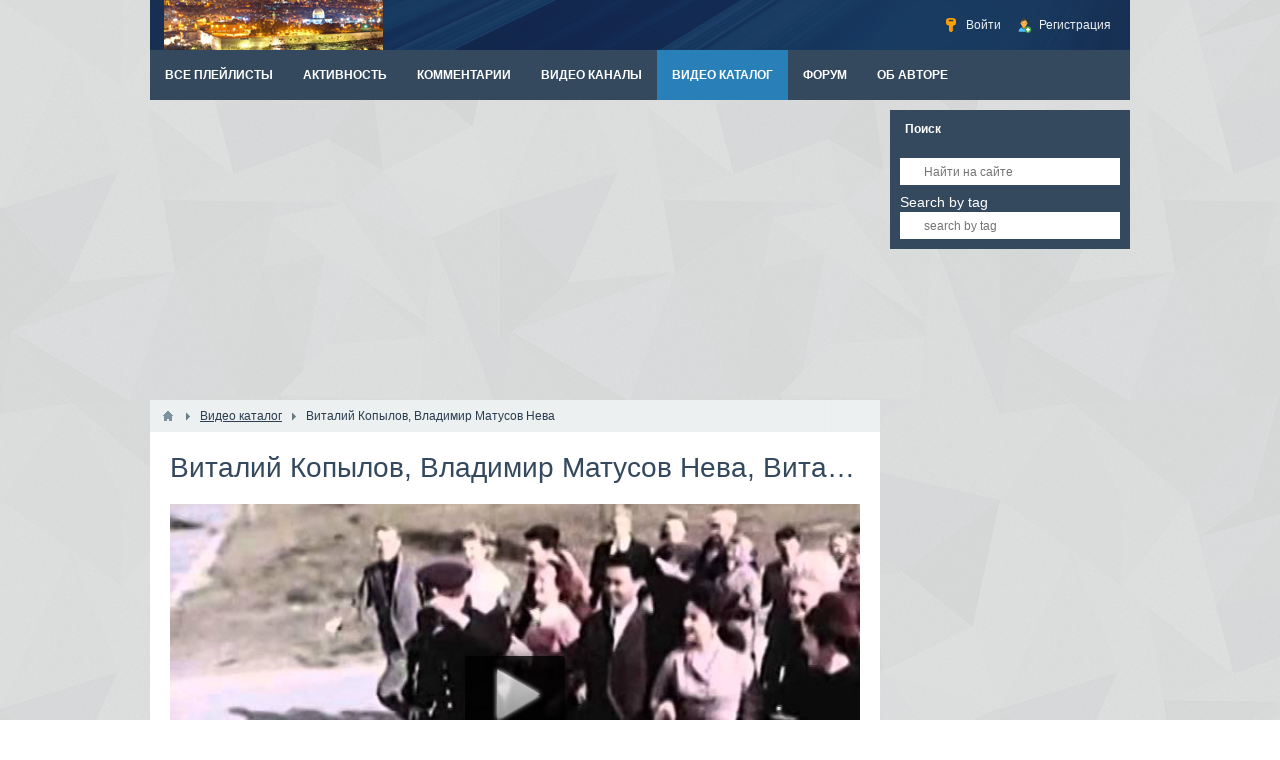

--- FILE ---
content_type: text/html; charset=utf-8
request_url: http://russian-retro.com/video/7130-vitalii-kopylov-vladimir-matusov-neva.html?playlist=585
body_size: 76537
content:
<!DOCTYPE html>
<html>
<head>
    <title>Виталий Копылов, Владимир Матусов Нева — Россия XX века в песенном творчестве</title>
    <meta http-equiv="Content-Type" content="text/html; charset=utf-8">
    <meta name="viewport" content="width=device-width, initial-scale=1.0">
                                                <!--[if lt IE 9]>
        <script src="//cdnjs.cloudflare.com/ajax/libs/html5shiv/r29/html5.min.js"></script>
        <script src="//cdnjs.cloudflare.com/ajax/libs/livingston-css3-mediaqueries-js/1.0.0/css3-mediaqueries.min.js"></script>
    <![endif]-->
    	<meta name="keywords" content="песня, музыка, кончается, соловьёвседой, рояля, фогельсон, слова">
	<meta name="description" content="Из к/ф &quot;Когда песня не кончается&quot;. 1964 г. Музыка - В. Соловьёв-Седой (у рояля), слова - С. Фогельсон.">
	<link rel="search" type="application/opensearchdescription+xml" href="/search/opensearch" title="Поиск на Россия XX века в песенном творчестве" />
	<link rel="stylesheet" type="text/css" href="/templates/default/css/theme-text.css">
	<link rel="stylesheet" type="text/css" href="/templates/default/css/theme-layout.css">
	<link rel="stylesheet" type="text/css" href="/templates/default/css/theme-gui.css">
	<link rel="stylesheet" type="text/css" href="/templates/default/css/theme-widgets.css">
	<link rel="stylesheet" type="text/css" href="/templates/default/css/theme-content.css">
	<link rel="stylesheet" type="text/css" href="/templates/default/css/theme-modal.css">
	<link rel="stylesheet" type="text/css" href="/templates/default/css/font-awesome/css/font-awesome.min.css">
	<link rel="stylesheet" type="text/css" href="/templates/default/controllers/video/styles.css">
	<link rel="stylesheet" type="text/css" href="/templates/default/js/video/colorbox/colorbox.css">
	<link rel="stylesheet" type="text/css" href="https://ulogin.ru/css/providers.css">
	<link rel="stylesheet" type="text/css" href="/templates/default/css/ulogin.css">
	<script type="text/javascript" src="/templates/default/js/jquery.js"></script>
	<script type="text/javascript" src="/templates/default/js/jquery-modal.js"></script>
	<script type="text/javascript" src="/templates/default/js/core.js"></script>
	<script type="text/javascript" src="/templates/default/js/modal.js"></script>
	<script type="text/javascript" src="/templates/default/js/video/all.js"></script>
	<script type="text/javascript" src="/templates/default/js/video/colorbox/jquery.colorbox-min.js"></script>
	<script type="text/javascript" src="/templates/default/js/rating.js"></script>
	<script type="text/javascript" src="/templates/default/js/jquery-scroll.js"></script>
	<script type="text/javascript" src="/templates/default/js/comments.js"></script>
	<script type="text/javascript" src="/templates/default/js/video/jquery.scrollbar.min.js"></script>
	<script type="text/javascript" src="/templates/default/js/jquery-cookie.js"></script>
	<script type="text/javascript" src="https://ulogin.ru/js/ulogin.js"></script>
	<script type="text/javascript" src="/templates/default/js/ulogin.js"></script>
    <meta name="csrf-token" content="$2y$08$6CNIjDpuJiYAU.xDkhwQ7.PYC3K.resmSfDc8el73lETNTG8.5y9a" />
    <style>#layout header #logo a, #layout header #logo > span {
    background-image: url("/upload/000/u2/2d/93/a1de4c11.png") !important;
}
#body section {
    float: left !important;
}
#body aside {
    float: right !important;
}
#body aside .menu li ul {
    left: auto !important;
    }
@media screen and (max-width: 980px) {
    #layout { width: 98% !important; min-width: 0 !important; }
}
</style>
</head>
<body id="desktop_device_type">

    <div id="layout">

        
        <header>
            <div id="logo">
                                    <a href="/"></a>
                            </div>
            <div class="widget_ajax_wrap" id="widget_pos_header"><ul class="menu">

    
    
        
        
        
        <li class="ajax-modal key">
                            <a title="Войти" class="item"  href="/auth/login"  >
                    <span class="wrap">
                        Войти                                            </span>
                </a>
            
            
        
    
        
                    </li>
        
        
        <li class="user_add">
                            <a title="Регистрация" class="item"  href="/auth/register"  >
                    <span class="wrap">
                        Регистрация                                            </span>
                </a>
            
            
        
    
            </li></ul>
    </div>
        </header>

                    <nav>
                <div class="widget_ajax_wrap" id="widget_pos_top"><ul class="menu">

    
    
        
        
        
        <li >
                            <a title="Все плейлисты" class="item"  href="/channels/rossija-xx-veka-v-pesennom-tvorchestve/playlists"  target="_self">
                    <span class="wrap">
                        Все плейлисты                                            </span>
                </a>
            
            
        
    
        
                    </li>
        
        
        <li >
                            <a title="Активность" class="item"  href="/activity"  >
                    <span class="wrap">
                        Активность                                            </span>
                </a>
            
            
        
    
        
                    </li>
        
        
        <li >
                            <a title="Комментарии" class="item"  href="/comments"  >
                    <span class="wrap">
                        Комментарии                                            </span>
                </a>
            
            
        
    
        
                    </li>
        
        
        <li >
                            <a title="Видео каналы" class="item"  href="/channels"  target="_self">
                    <span class="wrap">
                        Видео каналы                                            </span>
                </a>
            
            
        
    
        
                    </li>
        
        
        <li class="active">
                            <a title="Видео каталог" class="item"  href="/video"  target="_self">
                    <span class="wrap">
                        Видео каталог                                            </span>
                </a>
            
            
        
    
        
                    </li>
        
        
        <li >
                            <a title="форум" class="item"  href="/topic"  target="_self">
                    <span class="wrap">
                        форум                                            </span>
                </a>
            
            
        
    
        
                    </li>
        
        
        <li >
                            <a title="об авторе" class="item"  href="/pages/myprofile.html"  target="_blank">
                    <span class="wrap">
                        об авторе                                            </span>
                </a>
            
            
        
    
            </li></ul>
    </div>
            </nav>
        
        <div id="body">

            
            
            <section style="width:730px">

                <div class="widget_ajax_wrap" id="widget_pos_left-top"><div class="widget_html_block"><div style="margin-bottom:10px;">
<script async src="//pagead2.googlesyndication.com/pagead/js/adsbygoogle.js"></script>
<!-- RussianRetro-Adaptive7 -->
<ins class="adsbygoogle"
     style="display:block"
     data-ad-client="ca-pub-5168029747872032"
     data-ad-slot="4865194272"
     data-ad-format="auto"
     data-full-width-responsive="true"></ins>
<script>
(adsbygoogle = window.adsbygoogle || []).push({});
</script>
</div></div>

</div>

                                    <article>
                                                    <div id="breadcrumbs">
                                <ul>

    <li class="home">
        <a href="/" title="Главная"></a>
    </li>

    
        <li class="sep"></li>

        
            
            <li itemscope itemtype="http://data-vocabulary.org/Breadcrumb">
                                    <a href="/video" itemprop="url"><span itemprop="title">Видео каталог</span></a>
                            </li>

                            <li class="sep"></li>
            
            
        
            
            <li >
                                    <span>Виталий Копылов, Владимир Матусов Нева</span>
                            </li>

            
            
        
    </ul>                            </div>
                                                <div id="controller_wrap"><div itemscope itemtype="http://schema.org/VideoObject">
    <h1 class="nowrap_text" itemprop="name">
                    <meta itemprop="videoQuality" content="medium">
                Виталий Копылов, Владимир Матусов Нева, Виталий Копылов Vitaly Kopylov                    </h1>
        

<div class="content_item video_item">

    <div class="page_player"><div id="player_wrap">
    <div id="player_container" style="width: 100%; height: 100%;">
                    <div class="player_play" title="Смотреть видео"></div>
        	<div itemprop="thumbnail" itemscope itemtype="http://schema.org/ImageObject" class="poster_img"  style="background-image: url(http://russian-retro.com/upload/video/images/big/dd/dc/dddc4933bc29b411c23ca6c38373cb99.jpg);">
                                    <img alt="Виталий Копылов, Владимир Матусов Нева" itemprop="contentUrl" src="http://russian-retro.com/upload/video/images/big/dd/dc/dddc4933bc29b411c23ca6c38373cb99.jpg" />
                            </div>
                                        <div class="duration"><i class="fa fa-clock-o"></i> <span title="Длительность">00:04:19</span></div>
            <meta itemprop="duration" content="PT4M19S">
                            <link itemprop="thumbnailUrl" href="http://russian-retro.com/upload/video/images/big/dd/dc/dddc4933bc29b411c23ca6c38373cb99.jpg">
            </div>
    <div class="replay hid" title="Воспроизвести еще раз"><i class="fa fa-refresh"></i></div>
        
            <meta itemprop="isFamilyFriendly" content="true">
        <!--noindex-->
    <div id="adblock_info" class="hid">
        <div>Обнаружено блокирование рекламы на сайте</div>
        <p>Для существования нашего сайта необходим показ рекламы. Просим отнестись с пониманием и добавить сайт в список исключений вашей программы для блокировки рекламы (AdBlock и другие).</p>
    </div>
    <!--/noindex-->
    <script type="text/javascript">
                var play_headers = [];
        var accept18 = true;
        $(function(){
            $(document).on('click', '.player_play, #accept18', function() {
                if($(this).attr('id') === 'accept18' || accept18){
                    iVideo.play('/video/show_player/7130', play_headers);
                    return false;
                }
                $('#player_container').html($('#adult_info').removeClass('hid'));
                accept18 = true;
            });
            $(document).on('click', '.replay', function() {
                iVideo.play('/video/show_player/'+iVideo.movie_id, play_headers);
                $(document).trigger('ivideoreplay');
            });
            $(document).on('click', '#pl_icon', function() {
                $('#list_embed_playlist').animate({left: 0}, 300);
            });
            $(document).on('click', '#toggle_playlist', function() {
                $('#list_embed_playlist').animate({left: '-500px'}, 300);
            });
            $(document).on('click', '#video_share', function() {
                if(window.iPlayerWrap && iPlayerWrap.playpauseOnShare){
                    if($(this).hasClass('player_share_close')){
                        iPlayerWrap.playerPlayWrap();
                    } else {
                        iPlayerWrap.playerPauseWrap();
                    }
                }
                $(this).toggleClass('player_share player_share_close');
                $('.share_info').fadeToggle();
            });
            ivPlayLists.init({root_url: '/video'});
            imgRotation.init('initSingle', '.auto_rotation');
        });
            </script>
</div></div>

            <div id="watch-appbar-playlist">
    <div class="overflow">
        <div class="playlist-header">
            <div class="playlist-header-content">
                <div class="playlist-info">
                    <h3 class="playlist-title">
                        <span><a href="/channels/rossija-xx-veka-v-pesennom-tvorchestve/playlists/vitalii-kopylov-vitaly-kopylov">Виталий Копылов Vitaly Kopylov</a></span>
                    </h3>
                    <div class="playlist-details">
                        <strong>
                            <a href="/channels/rossija-xx-veka-v-pesennom-tvorchestve.html">Россия XX века в песенном творчестве</a>
                        </strong>
                        <strong>
                            27 роликов                        </strong>
                    </div>
                </div>
                <div id="toggle_playlist">
                    <i class="fa fa-caret-down" title="развернуть"></i>
                    <i class="fa fa-caret-up" title="свернуть"></i>
                </div>
            </div>
        </div>
        <div class="clear_both">
            <ol class="playlist-videos-list overflow scrollbar-macosx" id="playlist-videos-list">
                                <li class="" data-url="/video/6949-vitalii-kopylov-mahnyom-ne-gljadja.html?playlist=585&autoplay=1">

                    <a class="playlist-video overflow" title="Виталий Копылов Махнём не глядя" href="/video/6949-vitalii-kopylov-mahnyom-ne-gljadja.html?playlist=585">
                        <span class="video-thumb float_left poster_img" style="background-image: url(/upload/video/images/small/14/2d/142d751da40cc9eaa0900651c214cf70.jpg)">
                            <img alt="Виталий Копылов Махнём не глядя" src="/upload/video/images/small/14/2d/142d751da40cc9eaa0900651c214cf70.jpg">
                        </span>
                        <div class="playlist-video-description overflow">
                            <h4 class="nowrap_text">Виталий Копылов Махнём не глядя</h4>
                            <div class="playlist_info">
                                <span>Россия XX века в песенном творчестве</span>
                                                                    <span title="Длительность">00:02:47</span>
                                                            </div>
                        </div>
                    </a>

                </li>
                                <li class="" data-url="/video/16721-kopylov-matusov-berezy.html?playlist=585&autoplay=1">

                    <a class="playlist-video overflow" title="Виталий Копылов, Владимир Матусов Берёзы" href="/video/16721-kopylov-matusov-berezy.html?playlist=585">
                        <span class="video-thumb float_left poster_img" style="background-image: url(/upload/video/images/small/dd/6b/dd6b6a949df1f5c57b486983115323f6.jpg)">
                            <img alt="Виталий Копылов, Владимир Матусов Берёзы" src="/upload/video/images/small/dd/6b/dd6b6a949df1f5c57b486983115323f6.jpg">
                        </span>
                        <div class="playlist-video-description overflow">
                            <h4 class="nowrap_text">Виталий Копылов, Владимир Матусов Берёзы</h4>
                            <div class="playlist_info">
                                <span>Россия XX века в песенном творчестве</span>
                                                                    <span title="Длительность">00:03:15</span>
                                                            </div>
                        </div>
                    </a>

                </li>
                                <li class="" data-url="/video/15940-vinogradova-kopylov-duet-dunyashki-i-fedota.html?playlist=585&autoplay=1">

                    <a class="playlist-video overflow" title="Зоя Виноградова, Виталий Копылов Дуэт Дуняшки и Федота из оперетты &quot;Бабий бунт&quot;" href="/video/15940-vinogradova-kopylov-duet-dunyashki-i-fedota.html?playlist=585">
                        <span class="video-thumb float_left poster_img" style="background-image: url(/upload/video/images/small/e4/d7/e4d79e51252ba21a42ab55edd058a491.jpg)">
                            <img alt="Зоя Виноградова, Виталий Копылов Дуэт Дуняшки и Федота из оперетты &quot;Бабий бунт&quot;" src="/upload/video/images/small/e4/d7/e4d79e51252ba21a42ab55edd058a491.jpg">
                        </span>
                        <div class="playlist-video-description overflow">
                            <h4 class="nowrap_text">Зоя Виноградова, Виталий Копылов Дуэт Дуняшки и Федота из оперетты "Бабий бунт"</h4>
                            <div class="playlist_info">
                                <span>Россия XX века в песенном творчестве</span>
                                                                    <span title="Длительность">00:01:54</span>
                                                            </div>
                        </div>
                    </a>

                </li>
                                <li class="" data-url="/video/11172-vitalii-kopylov-za-kadrom-pesnja-traktirschika-iz-operetty-volnyi-veter.html?playlist=585&autoplay=1">

                    <a class="playlist-video overflow" title="Виталий Копылов (за кадром) Песня трактирщика из оперетты &quot;Вольный ветер&quot;" href="/video/11172-vitalii-kopylov-za-kadrom-pesnja-traktirschika-iz-operetty-volnyi-veter.html?playlist=585">
                        <span class="video-thumb float_left poster_img" style="background-image: url(/upload/video/images/small/dd/5d/dd5dc0be31e325c2cf9c5237aa8d6c3c.jpg)">
                            <img alt="Виталий Копылов (за кадром) Песня трактирщика из оперетты &quot;Вольный ветер&quot;" src="/upload/video/images/small/dd/5d/dd5dc0be31e325c2cf9c5237aa8d6c3c.jpg">
                        </span>
                        <div class="playlist-video-description overflow">
                            <h4 class="nowrap_text">Виталий Копылов (за кадром) Песня трактирщика из оперетты "Вольный ветер"</h4>
                            <div class="playlist_info">
                                <span>Россия XX века в песенном творчестве</span>
                                                                    <span title="Длительность">00:02:14</span>
                                                            </div>
                        </div>
                    </a>

                </li>
                                <li class="" data-url="/video/1718-vasilii-solovyov-sedoi-vitalii-kopylov-vladimir-matusov-vecher-na-reide.html?playlist=585&autoplay=1">

                    <a class="playlist-video overflow" title="Василий Соловьёв-Седой, Виталий Копылов, Владимир Матусов Вечер на рейде" href="/video/1718-vasilii-solovyov-sedoi-vitalii-kopylov-vladimir-matusov-vecher-na-reide.html?playlist=585">
                        <span class="video-thumb float_left poster_img" style="background-image: url(/upload/video/images/small/9d/b2/9db27f9a595241d2b7d91a3779b99336.jpg)">
                            <img alt="Василий Соловьёв-Седой, Виталий Копылов, Владимир Матусов Вечер на рейде" src="/upload/video/images/small/9d/b2/9db27f9a595241d2b7d91a3779b99336.jpg">
                        </span>
                        <div class="playlist-video-description overflow">
                            <h4 class="nowrap_text">Василий Соловьёв-Седой, Виталий Копылов, Владимир Матусов Вечер на рейде</h4>
                            <div class="playlist_info">
                                <span>Россия XX века в песенном творчестве</span>
                                                                    <span title="Длительность">00:02:13</span>
                                                            </div>
                        </div>
                    </a>

                </li>
                                <li class="" data-url="/video/6854-vitalii-kopylov-vladimir-matusov-raz-dva.html?playlist=585&autoplay=1">

                    <a class="playlist-video overflow" title="Виталий Копылов, Владимир Матусов Раз-два" href="/video/6854-vitalii-kopylov-vladimir-matusov-raz-dva.html?playlist=585">
                        <span class="video-thumb float_left poster_img" style="background-image: url(/upload/video/images/small/f2/cc/f2ccac3ce6756c00700c736db26f245d.jpg)">
                            <img alt="Виталий Копылов, Владимир Матусов Раз-два" src="/upload/video/images/small/f2/cc/f2ccac3ce6756c00700c736db26f245d.jpg">
                        </span>
                        <div class="playlist-video-description overflow">
                            <h4 class="nowrap_text">Виталий Копылов, Владимир Матусов Раз-два</h4>
                            <div class="playlist_info">
                                <span>Россия XX века в песенном творчестве</span>
                                                                    <span title="Длительность">00:01:57</span>
                                                            </div>
                        </div>
                    </a>

                </li>
                                <li class="" data-url="/video/6874-vitalii-kopylov-vladimir-matusov-pesenka-o-don-kihote.html?playlist=585&autoplay=1">

                    <a class="playlist-video overflow" title="Виталий Копылов, Владимир Матусов Песенка о Дон Кихоте" href="/video/6874-vitalii-kopylov-vladimir-matusov-pesenka-o-don-kihote.html?playlist=585">
                        <span class="video-thumb float_left poster_img" style="background-image: url(/upload/video/images/small/36/30/363073f7e6807eddf125e367087f62cc.jpg)">
                            <img alt="Виталий Копылов, Владимир Матусов Песенка о Дон Кихоте" src="/upload/video/images/small/36/30/363073f7e6807eddf125e367087f62cc.jpg">
                        </span>
                        <div class="playlist-video-description overflow">
                            <h4 class="nowrap_text">Виталий Копылов, Владимир Матусов Песенка о Дон Кихоте</h4>
                            <div class="playlist_info">
                                <span>Россия XX века в песенном творчестве</span>
                                                                    <span title="Длительность">00:02:06</span>
                                                            </div>
                        </div>
                    </a>

                </li>
                                <li class="" data-url="/video/6893-vitalii-kopylov-vladimir-matusov-noch-v-portu.html?playlist=585&autoplay=1">

                    <a class="playlist-video overflow" title="Виталий Копылов, Владимир Матусов Ночь в порту" href="/video/6893-vitalii-kopylov-vladimir-matusov-noch-v-portu.html?playlist=585">
                        <span class="video-thumb float_left poster_img" style="background-image: url(/upload/video/images/small/38/7e/387e7d2801f705cc1a5a43d971db78a3.jpg)">
                            <img alt="Виталий Копылов, Владимир Матусов Ночь в порту" src="/upload/video/images/small/38/7e/387e7d2801f705cc1a5a43d971db78a3.jpg">
                        </span>
                        <div class="playlist-video-description overflow">
                            <h4 class="nowrap_text">Виталий Копылов, Владимир Матусов Ночь в порту</h4>
                            <div class="playlist_info">
                                <span>Россия XX века в песенном творчестве</span>
                                                                    <span title="Длительность">00:03:05</span>
                                                            </div>
                        </div>
                    </a>

                </li>
                                <li class="" data-url="/video/6912-vitalii-kopylov-vladimir-matusov-ulichnaja-pesenka.html?playlist=585&autoplay=1">

                    <a class="playlist-video overflow" title="Виталий Копылов, Владимир Матусов Уличная песенка" href="/video/6912-vitalii-kopylov-vladimir-matusov-ulichnaja-pesenka.html?playlist=585">
                        <span class="video-thumb float_left poster_img" style="background-image: url(/upload/video/images/small/79/d4/79d49e7d8fc9f69c67e0b8e5c3765ebe.jpg)">
                            <img alt="Виталий Копылов, Владимир Матусов Уличная песенка" src="/upload/video/images/small/79/d4/79d49e7d8fc9f69c67e0b8e5c3765ebe.jpg">
                        </span>
                        <div class="playlist-video-description overflow">
                            <h4 class="nowrap_text">Виталий Копылов, Владимир Матусов Уличная песенка</h4>
                            <div class="playlist_info">
                                <span>Россия XX века в песенном творчестве</span>
                                                                    <span title="Длительность">00:02:44</span>
                                                            </div>
                        </div>
                    </a>

                </li>
                                <li class="" data-url="/video/6930-vitalii-kopylov-vladimir-matusov-davai-davai-rabotai.html?playlist=585&autoplay=1">

                    <a class="playlist-video overflow" title="Виталий Копылов, Владимир Матусов Давай, давай, работай" href="/video/6930-vitalii-kopylov-vladimir-matusov-davai-davai-rabotai.html?playlist=585">
                        <span class="video-thumb float_left poster_img" style="background-image: url(/upload/video/images/small/6f/8f/6f8f1bf9ad94a76a5d904e0edab00dc0.jpg)">
                            <img alt="Виталий Копылов, Владимир Матусов Давай, давай, работай" src="/upload/video/images/small/6f/8f/6f8f1bf9ad94a76a5d904e0edab00dc0.jpg">
                        </span>
                        <div class="playlist-video-description overflow">
                            <h4 class="nowrap_text">Виталий Копылов, Владимир Матусов Давай, давай, работай</h4>
                            <div class="playlist_info">
                                <span>Россия XX века в песенном творчестве</span>
                                                                    <span title="Длительность">00:02:16</span>
                                                            </div>
                        </div>
                    </a>

                </li>
                                <li class="" data-url="/video/6969-zoja-vinogradova-vitalii-kopylov-shimmi.html?playlist=585&autoplay=1">

                    <a class="playlist-video overflow" title="Зоя Виноградова, Виталий Копылов Дуэт Мариэтты и Наполеона из оперетты &quot;Баядера&quot;" href="/video/6969-zoja-vinogradova-vitalii-kopylov-shimmi.html?playlist=585">
                        <span class="video-thumb float_left poster_img" style="background-image: url(/upload/video/images/small/37/12/371260a72b99b89586f83eda2c70cbc7.jpg)">
                            <img alt="Зоя Виноградова, Виталий Копылов Дуэт Мариэтты и Наполеона из оперетты &quot;Баядера&quot;" src="/upload/video/images/small/37/12/371260a72b99b89586f83eda2c70cbc7.jpg">
                        </span>
                        <div class="playlist-video-description overflow">
                            <h4 class="nowrap_text">Зоя Виноградова, Виталий Копылов Дуэт Мариэтты и Наполеона из оперетты "Баядера"</h4>
                            <div class="playlist_info">
                                <span>Россия XX века в песенном творчестве</span>
                                                                    <span title="Длительность">00:02:57</span>
                                                            </div>
                        </div>
                    </a>

                </li>
                                <li class="" data-url="/video/6988-zoja-vinogradova-vitalii-kopylov-ty-moja-snegurochka.html?playlist=585&autoplay=1">

                    <a class="playlist-video overflow" title="Зоя Виноградова, Виталий Копылов Ты моя снегурочка" href="/video/6988-zoja-vinogradova-vitalii-kopylov-ty-moja-snegurochka.html?playlist=585">
                        <span class="video-thumb float_left poster_img" style="background-image: url(/upload/video/images/small/63/34/6334202bd657df8d2d978f2267cb82cc.jpg)">
                            <img alt="Зоя Виноградова, Виталий Копылов Ты моя снегурочка" src="/upload/video/images/small/63/34/6334202bd657df8d2d978f2267cb82cc.jpg">
                        </span>
                        <div class="playlist-video-description overflow">
                            <h4 class="nowrap_text">Зоя Виноградова, Виталий Копылов Ты моя снегурочка</h4>
                            <div class="playlist_info">
                                <span>Россия XX века в песенном творчестве</span>
                                                                    <span title="Длительность">00:01:41</span>
                                                            </div>
                        </div>
                    </a>

                </li>
                                <li class="" data-url="/video/7006-zoja-vinogradova-vitalii-kopylov-posidim-pookaem.html?playlist=585&autoplay=1">

                    <a class="playlist-video overflow" title="Зоя Виноградова, Виталий Копылов Посидим, поокаем" href="/video/7006-zoja-vinogradova-vitalii-kopylov-posidim-pookaem.html?playlist=585">
                        <span class="video-thumb float_left poster_img" style="background-image: url(/upload/video/images/small/54/59/54595705aa9ded255d38f625c0152b09.jpg)">
                            <img alt="Зоя Виноградова, Виталий Копылов Посидим, поокаем" src="/upload/video/images/small/54/59/54595705aa9ded255d38f625c0152b09.jpg">
                        </span>
                        <div class="playlist-video-description overflow">
                            <h4 class="nowrap_text">Зоя Виноградова, Виталий Копылов Посидим, поокаем</h4>
                            <div class="playlist_info">
                                <span>Россия XX века в песенном творчестве</span>
                                                                    <span title="Длительность">00:02:48</span>
                                                            </div>
                        </div>
                    </a>

                </li>
                                <li class="" data-url="/video/7024-vitalii-kopylov-maslenica.html?playlist=585&autoplay=1">

                    <a class="playlist-video overflow" title="Виталий Копылов Масленица" href="/video/7024-vitalii-kopylov-maslenica.html?playlist=585">
                        <span class="video-thumb float_left poster_img" style="background-image: url(/upload/video/images/small/18/9c/189c2dbbc8dc5dd6b208298fd7816cb1.jpg)">
                            <img alt="Виталий Копылов Масленица" src="/upload/video/images/small/18/9c/189c2dbbc8dc5dd6b208298fd7816cb1.jpg">
                        </span>
                        <div class="playlist-video-description overflow">
                            <h4 class="nowrap_text">Виталий Копылов Масленица</h4>
                            <div class="playlist_info">
                                <span>Россия XX века в песенном творчестве</span>
                                                                    <span title="Длительность">00:02:36</span>
                                                            </div>
                        </div>
                    </a>

                </li>
                                <li class="" data-url="/video/7043-vitalii-kopylov-vladimir-matusov-lyotchiki.html?playlist=585&autoplay=1">

                    <a class="playlist-video overflow" title="Виталий Копылов, Владимир Матусов Лётчики" href="/video/7043-vitalii-kopylov-vladimir-matusov-lyotchiki.html?playlist=585">
                        <span class="video-thumb float_left poster_img" style="background-image: url(/upload/video/images/small/32/b7/32b7afa5119d4f162047f6f902985f97.jpg)">
                            <img alt="Виталий Копылов, Владимир Матусов Лётчики" src="/upload/video/images/small/32/b7/32b7afa5119d4f162047f6f902985f97.jpg">
                        </span>
                        <div class="playlist-video-description overflow">
                            <h4 class="nowrap_text">Виталий Копылов, Владимир Матусов Лётчики</h4>
                            <div class="playlist_info">
                                <span>Россия XX века в песенном творчестве</span>
                                                                    <span title="Длительность">00:03:50</span>
                                                            </div>
                        </div>
                    </a>

                </li>
                                <li class="" data-url="/video/7063-vitalii-kopylov-vladimir-matusov-pesnja-o-neizvestnom-matrose.html?playlist=585&autoplay=1">

                    <a class="playlist-video overflow" title="Виталий Копылов, Владимир Матусов Песня о неизвестном матросе" href="/video/7063-vitalii-kopylov-vladimir-matusov-pesnja-o-neizvestnom-matrose.html?playlist=585">
                        <span class="video-thumb float_left poster_img" style="background-image: url(/upload/video/images/small/6c/8c/6c8c7df1da946d3d14e05e5d0c0f4d45.jpg)">
                            <img alt="Виталий Копылов, Владимир Матусов Песня о неизвестном матросе" src="/upload/video/images/small/6c/8c/6c8c7df1da946d3d14e05e5d0c0f4d45.jpg">
                        </span>
                        <div class="playlist-video-description overflow">
                            <h4 class="nowrap_text">Виталий Копылов, Владимир Матусов Песня о неизвестном матросе</h4>
                            <div class="playlist_info">
                                <span>Россия XX века в песенном творчестве</span>
                                                                    <span title="Длительность">00:03:19</span>
                                                            </div>
                        </div>
                    </a>

                </li>
                                <li class="" data-url="/video/7085-vitalii-kopylov-vladimir-matusov-dva-druga.html?playlist=585&autoplay=1">

                    <a class="playlist-video overflow" title="Виталий Копылов, Владимир Матусов Два друга" href="/video/7085-vitalii-kopylov-vladimir-matusov-dva-druga.html?playlist=585">
                        <span class="video-thumb float_left poster_img" style="background-image: url(/upload/video/images/small/7f/bd/7fbd43f0d70c60d1f19f9fb4ea52cfbb.jpg)">
                            <img alt="Виталий Копылов, Владимир Матусов Два друга" src="/upload/video/images/small/7f/bd/7fbd43f0d70c60d1f19f9fb4ea52cfbb.jpg">
                        </span>
                        <div class="playlist-video-description overflow">
                            <h4 class="nowrap_text">Виталий Копылов, Владимир Матусов Два друга</h4>
                            <div class="playlist_info">
                                <span>Россия XX века в песенном творчестве</span>
                                                                    <span title="Длительность">00:02:53</span>
                                                            </div>
                        </div>
                    </a>

                </li>
                                <li class="" data-url="/video/7107-vitalii-kopylov-vladimir-matusov-nichego-ne-govorila.html?playlist=585&autoplay=1">

                    <a class="playlist-video overflow" title="Виталий Копылов, Владимир Матусов Ничего не говорила" href="/video/7107-vitalii-kopylov-vladimir-matusov-nichego-ne-govorila.html?playlist=585">
                        <span class="video-thumb float_left poster_img" style="background-image: url(/upload/video/images/small/8a/60/8a602d309e2ae175e5ab6172b4d30347.jpg)">
                            <img alt="Виталий Копылов, Владимир Матусов Ничего не говорила" src="/upload/video/images/small/8a/60/8a602d309e2ae175e5ab6172b4d30347.jpg">
                        </span>
                        <div class="playlist-video-description overflow">
                            <h4 class="nowrap_text">Виталий Копылов, Владимир Матусов Ничего не говорила</h4>
                            <div class="playlist_info">
                                <span>Россия XX века в песенном творчестве</span>
                                                                    <span title="Длительность">00:01:36</span>
                                                            </div>
                        </div>
                    </a>

                </li>
                                <li class="currently-playing" data-url="/video/7130-vitalii-kopylov-vladimir-matusov-neva.html?playlist=585&autoplay=1">

                    <a class="playlist-video overflow" title="Виталий Копылов, Владимир Матусов Нева" href="/video/7130-vitalii-kopylov-vladimir-matusov-neva.html?playlist=585">
                        <span class="video-thumb float_left poster_img" style="background-image: url(/upload/video/images/small/dd/dc/dddc4933bc29b411c23ca6c38373cb99.jpg)">
                            <img alt="Виталий Копылов, Владимир Матусов Нева" src="/upload/video/images/small/dd/dc/dddc4933bc29b411c23ca6c38373cb99.jpg">
                        </span>
                        <div class="playlist-video-description overflow">
                            <h4 class="nowrap_text">Виталий Копылов, Владимир Матусов Нева</h4>
                            <div class="playlist_info">
                                <span>Россия XX века в песенном творчестве</span>
                                                                    <span title="Длительность">00:04:19</span>
                                                            </div>
                        </div>
                    </a>

                </li>
                                <li class="" data-url="/video/7154-vitalii-kopylov-vladimir-matusov-proschaite-golubi.html?playlist=585&autoplay=1">

                    <a class="playlist-video overflow" title="Виталий Копылов, Владимир Матусов Прощайте, голуби" href="/video/7154-vitalii-kopylov-vladimir-matusov-proschaite-golubi.html?playlist=585">
                        <span class="video-thumb float_left poster_img" style="background-image: url(/upload/video/images/small/d1/52/d1520c2b26990d9f32ae3837b9729725.jpg)">
                            <img alt="Виталий Копылов, Владимир Матусов Прощайте, голуби" src="/upload/video/images/small/d1/52/d1520c2b26990d9f32ae3837b9729725.jpg">
                        </span>
                        <div class="playlist-video-description overflow">
                            <h4 class="nowrap_text">Виталий Копылов, Владимир Матусов Прощайте, голуби</h4>
                            <div class="playlist_info">
                                <span>Россия XX века в песенном творчестве</span>
                                                                    <span title="Длительность">00:02:52</span>
                                                            </div>
                        </div>
                    </a>

                </li>
                                <li class="" data-url="/video/7178-zoja-vinogradova-vitalii-kopylov-nikogda.html?playlist=585&autoplay=1">

                    <a class="playlist-video overflow" title="Зоя Виноградова, Виталий Копылов Никогда" href="/video/7178-zoja-vinogradova-vitalii-kopylov-nikogda.html?playlist=585">
                        <span class="video-thumb float_left poster_img" style="background-image: url(/upload/video/images/small/cb/25/cb2547a570e745e786350f0421b45f9d.jpg)">
                            <img alt="Зоя Виноградова, Виталий Копылов Никогда" src="/upload/video/images/small/cb/25/cb2547a570e745e786350f0421b45f9d.jpg">
                        </span>
                        <div class="playlist-video-description overflow">
                            <h4 class="nowrap_text">Зоя Виноградова, Виталий Копылов Никогда</h4>
                            <div class="playlist_info">
                                <span>Россия XX века в песенном творчестве</span>
                                                                    <span title="Длительность">00:05:18</span>
                                                            </div>
                        </div>
                    </a>

                </li>
                                <li class="" data-url="/video/7202-vitalii-kopylov-vladimir-matusov-za-kadrom-pesnja-o-materi.html?playlist=585&autoplay=1">

                    <a class="playlist-video overflow" title="Виталий Копылов, Владимир Матусов (за кадром) Песня о матери" href="/video/7202-vitalii-kopylov-vladimir-matusov-za-kadrom-pesnja-o-materi.html?playlist=585">
                        <span class="video-thumb float_left poster_img" style="background-image: url(/upload/video/images/small/ed/14/ed145a2898a944d2badb24364a932530.jpg)">
                            <img alt="Виталий Копылов, Владимир Матусов (за кадром) Песня о матери" src="/upload/video/images/small/ed/14/ed145a2898a944d2badb24364a932530.jpg">
                        </span>
                        <div class="playlist-video-description overflow">
                            <h4 class="nowrap_text">Виталий Копылов, Владимир Матусов (за кадром) Песня о матери</h4>
                            <div class="playlist_info">
                                <span>Россия XX века в песенном творчестве</span>
                                                                    <span title="Длительность">00:01:55</span>
                                                            </div>
                        </div>
                    </a>

                </li>
                                <li class="" data-url="/video/7227-anatolii-aleksandrovich-vitalii-kopylov-vladimir-matusov-vasja-kryuchkin.html?playlist=585&autoplay=1">

                    <a class="playlist-video overflow" title="Анатолий,Александрович, Виталий Копылов, Владимир Матусов Вася Крючкин" href="/video/7227-anatolii-aleksandrovich-vitalii-kopylov-vladimir-matusov-vasja-kryuchkin.html?playlist=585">
                        <span class="video-thumb float_left poster_img" style="background-image: url(/upload/video/images/small/94/ca/94cab69818b883f28c6ffd1a765e0a58.jpg)">
                            <img alt="Анатолий,Александрович, Виталий Копылов, Владимир Матусов Вася Крючкин" src="/upload/video/images/small/94/ca/94cab69818b883f28c6ffd1a765e0a58.jpg">
                        </span>
                        <div class="playlist-video-description overflow">
                            <h4 class="nowrap_text">Анатолий,Александрович, Виталий Копылов, Владимир Матусов Вася Крючкин</h4>
                            <div class="playlist_info">
                                <span>Россия XX века в песенном творчестве</span>
                                                                    <span title="Длительность">00:02:03</span>
                                                            </div>
                        </div>
                    </a>

                </li>
                                <li class="" data-url="/video/19144-kopylov-v-zemlyanke.html?playlist=585&autoplay=1">

                    <a class="playlist-video overflow" title="Виталий Копылов В землянке" href="/video/19144-kopylov-v-zemlyanke.html?playlist=585">
                        <span class="video-thumb float_left poster_img" style="background-image: url(/upload/video/images/small/c3/e4/c3e4149e14e33fc5242aef02615d11cc.jpg)">
                            <img alt="Виталий Копылов В землянке" src="/upload/video/images/small/c3/e4/c3e4149e14e33fc5242aef02615d11cc.jpg">
                        </span>
                        <div class="playlist-video-description overflow">
                            <h4 class="nowrap_text">Виталий Копылов В землянке</h4>
                            <div class="playlist_info">
                                <span>Россия XX века в песенном творчестве</span>
                                                                    <span title="Длительность">00:02:32</span>
                                                            </div>
                        </div>
                    </a>

                </li>
                                <li class="" data-url="/video/20201-kopylov-matusov-studencheskaya-pesenka.html?playlist=585&autoplay=1">

                    <a class="playlist-video overflow" title="Виталий Копылов, Владимир Матусов Студенческая песенка" href="/video/20201-kopylov-matusov-studencheskaya-pesenka.html?playlist=585">
                        <span class="video-thumb float_left poster_img" style="background-image: url(/upload/video/images/small/b9/8e/b98e0f96e6ccd05cfbc57f0e88dcea45.jpg)">
                            <img alt="Виталий Копылов, Владимир Матусов Студенческая песенка" src="/upload/video/images/small/b9/8e/b98e0f96e6ccd05cfbc57f0e88dcea45.jpg">
                        </span>
                        <div class="playlist-video-description overflow">
                            <h4 class="nowrap_text">Виталий Копылов, Владимир Матусов Студенческая песенка</h4>
                            <div class="playlist_info">
                                <span>Россия XX века в песенном творчестве</span>
                                                                    <span title="Длительность">00:02:00</span>
                                                            </div>
                        </div>
                    </a>

                </li>
                                <li class="" data-url="/video/20202-kopylov-matusov-pesenka-o-don-kihote1.html?playlist=585&autoplay=1">

                    <a class="playlist-video overflow" title="Виталий Копылов, Владимир Матусов Песенка о Дон Кихоте" href="/video/20202-kopylov-matusov-pesenka-o-don-kihote1.html?playlist=585">
                        <span class="video-thumb float_left poster_img" style="background-image: url(/upload/video/images/small/46/67/4667a0bf887e00856aabd702c57497e4.jpg)">
                            <img alt="Виталий Копылов, Владимир Матусов Песенка о Дон Кихоте" src="/upload/video/images/small/46/67/4667a0bf887e00856aabd702c57497e4.jpg">
                        </span>
                        <div class="playlist-video-description overflow">
                            <h4 class="nowrap_text">Виталий Копылов, Владимир Матусов Песенка о Дон Кихоте</h4>
                            <div class="playlist_info">
                                <span>Россия XX века в песенном творчестве</span>
                                                                    <span title="Длительность">00:01:56</span>
                                                            </div>
                        </div>
                    </a>

                </li>
                                <li class="" data-url="/video/20270-vinogradova-kopylov-duet-anity-i-ramona.html?playlist=585&autoplay=1">

                    <a class="playlist-video overflow" title="Зоя Виноградова, Виталий Копылов Дуэт Аниты и Рамона из оперетты &quot;Поцелуй Чаниты&quot;" href="/video/20270-vinogradova-kopylov-duet-anity-i-ramona.html?playlist=585">
                        <span class="video-thumb float_left poster_img" style="background-image: url(/upload/video/images/small/65/d0/65d0556b409f5b054d07ad31b2c67e56.jpg)">
                            <img alt="Зоя Виноградова, Виталий Копылов Дуэт Аниты и Рамона из оперетты &quot;Поцелуй Чаниты&quot;" src="/upload/video/images/small/65/d0/65d0556b409f5b054d07ad31b2c67e56.jpg">
                        </span>
                        <div class="playlist-video-description overflow">
                            <h4 class="nowrap_text">Зоя Виноградова, Виталий Копылов Дуэт Аниты и Рамона из оперетты "Поцелуй Чаниты"</h4>
                            <div class="playlist_info">
                                <span>Россия XX века в песенном творчестве</span>
                                                                    <span title="Длительность">00:04:31</span>
                                                            </div>
                        </div>
                    </a>

                </li>
                            </ol>
        </div>
    </div>
</div>

<script type="text/javascript">
    $(function(){
        $('.playlist-videos-list').stop().animate({
            scrollTop: +$('.currently-playing').offset().top - +$('.playlist-videos-list').offset().top
        }, 1000);
        $('.playlist-videos-list').scrollbar();
        togglePL.init();
        if($('aside > div').length == 0){
            $('.page_player').addClass('playlist_page_player');
            $('#watch-appbar-playlist').addClass('playlist_playlist-videos-list');
            player_height = $('.page_player').height();
            $('.playlist-videos-list').css({'max-height': player_height-$('.playlist-header').height(), height: player_height-$('.playlist-header').height()});
        }
        ivPlayLists.runAfterPlay = function (){
            next    = $('#playlist-videos-list li.currently-playing').next();
            if(next.length){
                window.location.href = $(next).data('url');
            } else {
                ivPlayLists.restoreAfter().after();
            }
        };
    });
    togglePL = {
        flag: 'show',
        hide: function (){
            $('#toggle_playlist i').hide();
            this.flag = 'hide';
            $('#toggle_playlist .fa-caret-up').show();
            $('#playlist-videos-list').hide();
            $.cookie('icms[hide_playlist]', 'hide', {expires: 7, path: '/'});
        },
        show: function (){
            $('#toggle_playlist i').hide();
            this.flag = 'show';
            $('#toggle_playlist .fa-caret-down').show();
            $('#playlist-videos-list').show();
            $.cookie('icms[hide_playlist]', 'show', {expires: 7, path: '/'});
        },
        init: function (){
            cookie_value = $.cookie('icms[hide_playlist]');
            this.flag = (cookie_value ? cookie_value : this.flag);
            togglePL[this.flag]();
            $('#toggle_playlist').on('click', function() {
                if(togglePL.flag === 'hide'){
                    togglePL.show();
                } else {
                    togglePL.hide();
                }
            });
        }
    };
</script>    
    <div class="full top10 bottom10">
                <div class="float_left user-box">
            
                <a title="Россия XX века в песенном творчестве" href="/channels/rossija-xx-veka-v-pesennom-tvorchestve.html" class="float_left userav">
                    <img src="/upload/000/u1/76/17/rossija-xx-veka-v-pesennom-tvorchestve-photo-small.jpg"  alt="" title="" />                </a>
                <div class="float-right">
                    <h3>
                        <a title="Россия XX века в песенном творчестве" href="/channels/rossija-xx-veka-v-pesennom-tvorchestve.html">Россия XX века в песенном творчестве</a>
                        <span>18190 роликов</span>
                    </h3>
                    
                            <a href="/auth/login" rel="nofollow" class="subscribe float_left ajax-modal">Подписаться</a>

                                        <span class="count-subscribers float_left">200</span>
                </div>

                    </div>
                <div class="like-box float-right">
            <div class="like-views">
                                    37 просмотров                            </div>
                            <div class="watch-sparkbars" title="Нравится: 0, не нравится: 0">
                    <div style="width: 0%" class="watch-sparkbar-likes"></div>
                    <div style="width: 00%" class="watch-sparkbar-dislikes"></div>
                </div>
                                        <div class="like-show">
                    
<div class="rating_widget" id="rating-video-7130"
            data-target-controller="content"
        data-target-subject="video"
        data-target-id="7130"
                    data-info-url="/rating/info"
            >

    <div class="arrow up">
                    <span class="disabled" title="Вы не можете голосовать"></span>
            </div>

    <div class="score" title="Рейтинг">
                    <span>&mdash;</span>
            </div>

    <div class="arrow down">
                    <span class="disabled" title="Вы не можете голосовать"></span>
            </div>

</div>

    <script>
        icms.rating.setOptions({
            url: '/rating/vote'
        });
    </script>
                </div>
                    </div>
    </div>
    <div class="full bottom10">
        <ul class="nav-tabs">
            <li class="active">
                <a href="#" data-id="item-info"><i class="fa fa-film"></i> О видео</a>
            </li>
            <li>
                <a href="#" data-id="item-share" id="item-share-tab"><i class="fa fa-share-alt"></i> Поделиться</a>
            </li>
                        <li>
                <a title="Скачать видео «Виталий Копылов, Владимир Матусов Нева»" href="/video/download/7130" data-id="item-download"><i class="fa fa-download"></i> Скачать</a>
            </li>
                                                <li>
                <a href="/video/complain/7130"  data-id="item-report"><i class="fa fa-flag"></i> Пожаловаться</a>
            </li>
                                </ul>
    </div>

    <div id="item-info" class="video_tab">
        <div class="video_description_block float_left">
        
        
        
                            
            
            <div class="field ft_html f_content">

                            	<div class="value" itemprop="description"><p>Из к/ф «Когда песня не кончается». 1964 г. Музыка — В. Соловьёв-Седой (у рояля), слова — С. Фогельсон.</p></div>
            </div>

        
        
        
        
        
        
                    <div class="info_bar">
            <div class="bar_item">
                <i class="fa fa-tags"></i> <a class="tags_bar_link" href="/tags/search?q=matusov">matusov</a>, <a class="tags_bar_link" href="/tags/search?q=vladimir">vladimir</a>, <a class="tags_bar_link" href="/tags/search?q=kopylov">kopylov</a>, <a class="tags_bar_link" href="/tags/search?q=vitaly">vitaly</a>            </div>
            </div>
        
        </div>
        <div class="video_metadata_block float_left">

            <div class="info_bar">
                                    <div class="bar_item bi_date_pub" title="Дата публикации">
                        <i class="fa fa-calendar"></i> <time datetime="2014-07-15T20:06:38+04:00">15.07.2014</time> <span class="time">20:06</span>                    </div>
                    <meta itemprop="uploadDate" content="2014-07-15T20:06:38+04:00">
                                                                            </div>

        </div>
        </div>
    <div id="item-share" class="video_tab">
        <div class="share_code">
                        <label>Ссылка на страницу ролика:</label>
            <input type="text" readonly="readonly" onclick="$(this).select();" class="input" value="http://russian-retro.com/video/7130-vitalii-kopylov-vladimir-matusov-neva.html"/>
        
    <label style="display: none" class="from_playlist_hide">Код ролика:</label>
    <label style="display: none" class="from_playlist">Код для плейлиста:</label>

    <textarea name="" class="textarea" readonly id="view_embed_code" onclick="$(this).select();" >&lt;iframe width=&quot;420&quot; height=&quot;315&quot; scrolling=&quot;no&quot; src=&quot;//russian-retro.com/video/embed/7130&quot; frameborder=&quot;0&quot; allowfullscreen&gt;&lt;/iframe&gt;</textarea>
    <label for="embed-layout-options">Размер видео:</label>
    <select id="embed-layout-options">
        <option value="default" data-width="420" data-height="315">420 × 315</option>
        <option value="medium" data-width="480" data-height="360">480 × 360</option>
        <option value="large" data-width="640" data-height="480">640 × 480</option>
        <option value="hd720" data-width="960" data-height="720">960 × 720</option>
        <option value="custom">другой размер</option>
    </select>
    <span id="share-embed-customize" class="hid">
        <input class="input" type="text" maxlength="4" id="embed_w" value="420"> × <input class="input" type="text" maxlength="4" id="embed_h" value="315"> <a class="ajaxlink size_cancel" href="#">Отменить</a>
    </span>

    <label class="inline"><input type="checkbox" class="embed_params" data-key="autoplay" value="1" /> Автозапуск воспроизведения</label>
    <label class="inline" > <input data-key="playlist" type="checkbox" class="embed_params"  value="585" /> Код для плейлиста</label>
    <label style="display: none" class="from_playlist inline"> <input type="checkbox" class="embed_params" data-key="mid" id="share_mid" value="7130" /> Начинать с текущего видео</label>

<script type="text/javascript">
    $(function(){
        iCode = {
            code_selector: '#view_embed_code',
            embed_code: '',
            embed_link: '',
            url_params: {},
            buildCode: function (){
                current_code = this.embed_code;
                if(Object.keys(this.url_params).length > 0){
                    var key, use_val, use_key, i = 0, tmp_arr = [];
                    for(key in this.url_params){
                        use_key = escape(key);
                        use_val = escape((this.url_params[key].toString()));
                        use_val = use_val.replace(/%20/g, '+');
                        tmp_arr[i] = use_key + '=' + use_val;
                        i++;
                    }
                    link = this.embed_link+'?'+tmp_arr.join('&');
                } else {
                    link = this.embed_link;
                }
                current_code.attr('src', link);
                $(this.code_selector).html($('<div>').append(current_code.clone()).remove().html());
            },
            init: function (){
                this.embed_code = $($(this.code_selector).text());
                this.embed_link = this.embed_code.attr('src');
                $('.embed_params').on('click', function(){
                    if($(this).prop('checked')){
                        iCode.url_params[$(this).data('key')] = $(this).val();
                        $('.from_'+$(this).data('key')).show();
                        $('.from_'+$(this).data('key')+'_hide').hide();
                    } else {
                        delete iCode.url_params[$(this).data('key')];
                        subkey = $('.from_'+$(this).data('key')).hide().find('input').prop('checked', false).data('key');
                        $('.from_'+$(this).data('key')+'_hide').show();
                        delete iCode.url_params[subkey];
                    }
                    iCode.buildCode();
                }).each(function(indx, element){
                    $(this).triggerHandler('click');
                });
                $('#embed-layout-options').on('change', function(){
                    width  = $('option:selected', this).data('width');
                    height = $('option:selected', this).data('height');
                    if(!width || !height){
                        $(this).hide();
                        $("#share-embed-customize").fadeIn();
                        $("#embed_w").focus();
                        return;
                    }
                    iCode.embed_code.attr('width', width);
                    iCode.embed_code.attr('height', height);
                    iCode.buildCode();
                }).trigger('change');
                $('#embed_w').on('keyup', function (){
                    iCode.embed_code.attr('width', $(this).val());
                    iCode.buildCode();
                });
                $('#embed_h').on('keyup', function (){
                    iCode.embed_code.attr('height', $(this).val());
                    iCode.buildCode();
                });
                $('.size_cancel').on('click', function (){
                    $('#share-embed-customize').hide();
                    $('#embed-layout-options').fadeIn();
                    return false;
                });
            }
        };
        iCode.init();
    });
</script>
        </div>
    </div>
    <div id="item-report" class="video_tab"></div>
    <div id="item-stat" class="video_tab"></div>
    <div id="item-download" class="video_tab"></div>
    <div id="item-addto" class="video_tab"></div>

                <link itemprop="embedUrl" href="http://russian-retro.com/video/embed/7130">
            <a itemprop="url" href="http://russian-retro.com/video/7130-vitalii-kopylov-vladimir-matusov-neva.html"></a>
</div></div>

<!--noindex-->
<div id="more_link" class="or_title hid">
    <div class="line"></div>
    <b><span><i class="fa fa-angle-down"></i> развернуть</span><span class="hid"><i class="fa fa-angle-up"></i> свернуть</span></b>
</div>
<!--/noindex-->
<script type="text/javascript">
        $(function(){
                f_content = $('.field.ft_html.f_content');
        h = f_content.height();
        if (h>100) {
            $(f_content).addClass('content_height').append($('#more_link').removeClass('hid'));
        }
        $('#more_link').on('click', function() {
            $('span', this).toggleClass('hid');
            $(f_content).toggleClass('content_height');
        });
                $('.nav-tabs li a').on('click', function(e){
            icon = $('i', this);
            icon.addClass('fa-spinner fa-pulse');
            pli = $(this).parents('ul').find('li');
            $(pli).removeClass('active');
            $(this).parent().addClass('active');
            $('.video_tab').hide();
            link = $(this).attr('href');
            tab_selector = $('#'+$(this).data('id'));
            if(link !== '#'){
                $.post(link, {}, function(data) {
                    tab_selector.html(data);
                    icon.removeClass('fa-spinner fa-pulse');
                });
            } else {
                icon.removeClass('fa-spinner fa-pulse');
            }
            tab_selector.show();
            return false;
        });
        $('.nav-tabs li.active a').trigger('click');
    });
</script>

    <div id="comments_widget" class="tabs-menu">

    <span id="comments"></span>

    <ul class="tabbed">
                    <li><a href="#tab-icms">Комментарии</a></li>
            </ul>

            <div id="tab-icms" class="tab" >
            
<div id="comments_list">

    
        <div class="no_comments">
            Нет комментариев. Ваш будет первым!        </div>

                    <div class="login_to_comment">
                <a href="/auth/login">Войдите</a> или <a href="/auth/register">зарегистрируйтесь</a> чтобы добавлять комментарии            </div>
        
    
    
</div>

<div id="comments_urls" style="display: none"
        data-get-url="/comments/get"
        data-approve-url="/comments/approve"
        data-delete-url="/comments/delete"
        data-refresh-url="/comments/refresh"
        data-track-url="/comments/track"
        data-rate-url="/comments/rate"
></div>


<script type="text/javascript">
    var LANG_SEND = 'Отправить';var LANG_SAVE = 'Сохранить';var LANG_COMMENT_DELETED = 'Комментарий удален';var LANG_COMMENT_DELETE_CONFIRM = 'Удалить комментарий пользователя %s?';var LANG_MODERATION_REFUSE_REASON = 'Укажите причину отклонения';    </script>        </div>
            
</div>
<script type="text/javascript">
    $(function (){
        initTabs('#comments_widget');
    });
</script>
</div>
                    </article>
                
                <div class="widget_ajax_wrap" id="widget_pos_left-bottom"></div>

            </section>

                            <aside>
                    <div class="widget_ajax_wrap" id="widget_pos_right-top"><div class="widget">
            <h4 class="title">
            Поиск                    </h4>
        <div class="body">
        <div class="widget_search">
    <form action="/search" method="get">
        <input type="text" class="input" name="q" value="" placeholder="Найти на сайте" />    </form>
<div style="color:white;margin:7px 0 0 0;">Search by tag</div>
    <form action="/tags/search">

	<input type="text" name="q" class="input" value="" placeholder="search by tag">
<!--	<button type="submit">Search by tag</button> -->
    </form>
</div>
    </div>
</div><div class="widget_html_block"><script async src="//pagead2.googlesyndication.com/pagead/js/adsbygoogle.js"></script>
<!-- RussianRetro-Adaptive8 -->
<ins class="adsbygoogle"
     style="display:block"
     data-ad-client="ca-pub-5168029747872032"
     data-ad-slot="2755812356"
     data-ad-format="auto"
     data-full-width-responsive="true"></ins>
<script>
(adsbygoogle = window.adsbygoogle || []).push({});
</script></div>

</div>
                    <div class="widget_ajax_wrap" id="widget_pos_right-center"><div class="widget">
            <h4 class="title">
            Войти на сайт                    </h4>
        <div class="body">
        <div class="widget_auth">
    <form action="/auth/login" method="POST">

        <div class="field">
            <label>E-mail:</label>
            <a href="/auth/register" tabindex="6">Регистрация</a>
            <input type="text" class="input" name="login_email" value="" required tabindex="1" />        </div>

        <div class="field">
            <label>Пароль:</label>
            <a href="/auth/restore" tabindex="5">Забыли пароль?</a>
            <input type="password" class="input" name="login_password" value="" required tabindex="2" autocomplete="off" />        </div>

        <div class="options">
            <input type="checkbox" id="remember" name="remember" value="1" tabindex="3" />
            <label for="remember">
                Запомнить меня            </label>
        </div>

        <div class="buttons">
            <input class="button-submit" type="submit" name="submit" value="Войти" tabindex="4" />        </div>

    </form>
</div>
    </div>
</div></div>
                    <div class="widget_ajax_wrap" id="widget_pos_right-bottom"><div class="widget">
            <h4 class="title">
            Войти с помощью                    </h4>
        <div class="body">
        <div class="ulogin_form">

		
		
	<div id="ulogin_61cc1913_0" data-uloginid="61cc1913" data-ulogin="redirect_uri=http%3A%2F%2Frussian-retro.com%2Fulogin%2Flogin;callback=uloginCallback"></div>

</div>    </div>
</div></div>
                </aside>
            
        </div>

        
        <footer>
            <ul>
                <li id="copyright">
                    <a href="/">
                        Россия XX века в песенном творчестве</a>
                    &copy;
                    2026                </li>
                <li id="info">
                    <span class="item">
                        Работает на <a href="http://instantcms.ru/">InstantCMS</a>                    </span>
                    <span class="item">
                        Иконки от <a href="https://ru.icons8.com/">Icons8</a>                    </span>
                                    </li>
                <li id="nav">
                    <div class="widget_ajax_wrap" id="widget_pos_footer"><ul class="menu">

    
    
        
        
        
        <li >
                            <a title="О проекте" class="item"  href="/pages/about.html"  >
                    <span class="wrap">
                        О проекте                                            </span>
                </a>
            
            
        
    
        
                    </li>
        
        
        <li >
                            <a title="Правила сайта" class="item"  href="/pages/rules.html"  >
                    <span class="wrap">
                        Правила сайта                                            </span>
                </a>
            
            
        
    
            </li></ul>
    <div class="widget_html_block"><!-- Global site tag (gtag.js) - Google Analytics -->
<script async src="https://www.googletagmanager.com/gtag/js?id=UA-119079415-1"></script>
<script>
  window.dataLayer = window.dataLayer || [];
  function gtag(){dataLayer.push(arguments);}
  gtag('js', new Date());

  gtag('config', 'UA-119079415-1');
</script></div>

</div>
                </li>
            </ul>
        </footer>

    </div>

</body>
</html>

--- FILE ---
content_type: text/html; charset=utf-8
request_url: https://www.google.com/recaptcha/api2/aframe
body_size: 264
content:
<!DOCTYPE HTML><html><head><meta http-equiv="content-type" content="text/html; charset=UTF-8"></head><body><script nonce="gRadH-svIyGvNgFtn42h6g">/** Anti-fraud and anti-abuse applications only. See google.com/recaptcha */ try{var clients={'sodar':'https://pagead2.googlesyndication.com/pagead/sodar?'};window.addEventListener("message",function(a){try{if(a.source===window.parent){var b=JSON.parse(a.data);var c=clients[b['id']];if(c){var d=document.createElement('img');d.src=c+b['params']+'&rc='+(localStorage.getItem("rc::a")?sessionStorage.getItem("rc::b"):"");window.document.body.appendChild(d);sessionStorage.setItem("rc::e",parseInt(sessionStorage.getItem("rc::e")||0)+1);localStorage.setItem("rc::h",'1768978677934');}}}catch(b){}});window.parent.postMessage("_grecaptcha_ready", "*");}catch(b){}</script></body></html>

--- FILE ---
content_type: text/css
request_url: http://russian-retro.com/templates/default/css/theme-layout.css
body_size: 4075
content:
/* Global =================================================================== */

html, body{
    width: 100%;
    height: 100%;
}

body {
    background: url("../images/bg.png");
    margin:0;
    padding:0;
}

/* Wrapper ================================================================== */

#layout{
    width: 980px;
    margin: 0 auto;
    will-change: blur;
}
#popup-manager.popup-show + #layout, .wrap_blur {
    -webkit-filter:blur(2px);
    -moz-filter:blur(2px);
    -ms-filter:blur(2px);
    -o-filter:blur(2px);
    filter:blur(2px);
}
/* Header =================================================================== */

#layout header{
    height: 50px;
    line-height: 50px;
    padding: 0 14px;
    background:url("../images/bg_top.png") no-repeat center;
}

#layout header #logo a, #layout header #logo > span{
    display: block;
    float: left;
    width: 730px;
    height: 50px;
    background: url("../images/logo.png") no-repeat left center;
}

/* Header Navigation ======================================================== */

header .menu,
header .menu li { margin:0; padding:0; list-style: none; background:none; }

header .menu {
    float:right;
    position: relative;
    z-index: 15;
    height: 30px;
    line-height: 30px;
    padding-top:10px;
}

header .menu .item{
    background-image: url("../images/icons/bullet_arrow_down.png");
    background-repeat: no-repeat;
    background-position: 5px center;
    padding-left:28px;
}

header .menu > li {
    float: left;
    padding-left:5px;
}

header .menu > li > a {
    display: block;
    padding: 0 5px;
    color:#ecf0f1;
    text-decoration: none;
    font-size: 12px;
}
header .menu > li > a span.wrap > span.counter {
    margin: 0 0 0 5px;
}
header .menu > li > a span.wrap > span.counter:before {
    content: '(';
}
header .menu > li > a span.wrap > span.counter:after {
    content: ')';
}
header .menu > li > a:hover {
    color:#FFF;
}

header .menu > li.active > a { color:#F5CF53; }
header .menu > li.active > a:hover { color:#F5CF53; }
header .menu > li.active > ul a:hover { color:#EEE; }

header .menu ul li a,
header .menu li.active ul li a {
    text-shadow: none;
    text-decoration: none;
    padding-right: 10px;
    font-size: 12px;
}

header .menu li ul li.active a{ color:#F5CF53; }
header .menu li ul li.active a:hover { color:#F5CF53; }

header .menu li:hover {
    position: relative;
    z-index: 599;
    cursor: default;
}

header .menu ul {
    visibility: hidden;
    position: absolute;
    top: 99%;
    left: -15px;
    z-index: 598;
    width: 100%;
    box-shadow: 0 1px 1px #000;
    border-bottom-left-radius: 6px;
    border-bottom-right-radius: 6px;
}

header .menu ul li {
    float: none;
    border-bottom: solid 1px #224674;
    background-color: #224674;
    color: #FFF;
}

header .menu ul li:last-child {
    border-bottom: none;
}

header .menu ul li a {
    display: block;
    height:30px;
    line-height:30px;
    color:#A3CAE0;
}

header .menu ul li:hover > a { background-color: #224674; color: #FFF; }

header .menu ul ul {
    top: 0px;
    left: 90%;
}

header .menu li:hover > ul {
    visibility: visible;
}

header .menu ul { width:250px; }

header .menu ul li:last-child,
header .menu ul li:last-child a {
    border-bottom-left-radius: 6px;
    border-bottom-right-radius: 6px;
}

header .menu ul li:first-child,
header .menu ul li:first-child a {
    border-top-left-radius: 6px;
    border-top-right-radius: 6px;
}

header .menu > .folder a {
    padding-right: 8px;
}

/* Main Navigation =========================================================== */

nav {
    height:50px;
    background: #34495e;
    padding: 0;
    margin-bottom: 10px;
    font-size:12px;
}

nav .menu,
nav .menu li,
nav .menu ul {
    list-style: none;
    margin: 0;
    padding: 0;
}

nav .menu {
    position: relative; z-index: 5; float: left;
    height: 50px;
    line-height: 50px;
}

nav .menu .item{
    background-image:none !important;
}

nav .menu > li {
    float: left;
}

nav .menu > li:first-child {
    background:none;
}

nav .menu > li > a {
    display: block;
    padding: 0 15px;
    color:#FFF;
    text-decoration: none;
    text-transform: uppercase;
    font-weight: bold;
}

nav .menu > li > a:hover {
    background: #27ae60 !important;
}

nav .menu > li.active > a { background: #2980b9 !important; }
nav .menu > li.active > a:hover {  }
nav .menu > li.active > ul a:hover { color:#000; }

nav .menu ul li a,
nav .menu li.active ul li a {
    color: #000;
    text-shadow: none;
    text-decoration: none;
    padding: 0 10px;
}

nav .menu li ul li.active > a{ color:#2980B9; }
nav .menu li ul li.active > a:hover { color:#2980B9; }

nav .menu ul li:hover > a { background-color: #DAE9FA; }

nav .menu li:hover {
    position: relative;
    z-index: 599;
    cursor: default;
}

nav .menu ul {
    visibility: hidden;
    position: absolute;
    top: 98%;
    left: 0;
    z-index: 598;
    width: 100%;
    box-shadow: 0 1px 1px #000;
}

nav .menu ul li {
    float: none;
    border-bottom: solid 1px #DAE9FA;
    background-color: #f9f9f9;
    color: #000;
}

nav .menu ul li:last-child {
    border-bottom: none;
}

nav .menu ul li a {
    display: block;
    height:30px;
    line-height:30px;
    overflow: hidden;
}

nav .menu ul ul {
    top: 0px;
    left: 99%;
}

nav .menu li:hover > ul {
    visibility: visible;
}

nav .menu ul { width: 200px; margin-top: 1px; }

nav .menu ul li:last-child,
nav .menu ul li:last-child a {
}

nav .menu ul li:first-child,
nav .menu ul li:first-child a {
}

nav .menu > .folder > a {
    padding-right: 8px;
}

nav .menu > .folder > a > .wrap {
    padding-right: 20px;
    background: url("../images/nav-arrow-down-white.png") no-repeat right center !important;
}

nav .menu ul *.folder > a {
    padding-right: 15px;
    background-image: url("../images/nav-arrow-right.png") !important;
    background-position: 100% 50%;
    background-repeat: no-repeat;
}

nav select { display: none; }

/* Body ===================================================================== */

#body{
}

/* Breadcrumbs ============================================================== */

#breadcrumbs { margin:-20px; margin-bottom: 20px; background:#ecf0f1; padding:0 10px; position: relative; }

#breadcrumbs ul, #breadcrumbs li { margin:0; padding:0; list-style: none; }

#breadcrumbs ul{
    overflow: hidden;
    position: relative;
}
#breadcrumbs > ul:after {
    content: '';
    position: absolute;
    top: 0;
    right: 0;
    background: -moz-linear-gradient(left,  rgba(236,240,241,0.1) 0%, rgba(236,240,241,1) 100%);
    background: -webkit-linear-gradient(left,  rgba(236,240,241,0.1) 0%,rgba(236,240,241,1) 100%);
    background: linear-gradient(to right,  rgba(236,240,241,0.1) 0%,rgba(236,240,241,1) 100%);
    filter: progid:DXImageTransform.Microsoft.gradient( startColorstr='#1aecf0f1', endColorstr='#ecf0f1',GradientType=1 );
    width: 50px;
    height: 100%;
}
#breadcrumbs ul li {
    font-size: 12px;
    color: #2c3e50;
    display: table-cell;
    white-space: nowrap;
    text-overflow: ellipsis;
    overflow: hidden;
    margin: 0;
    padding: 0;
    border-spacing: 0;
    vertical-align: middle;
}

#breadcrumbs ul li a {
    color:#2c3e50;
}

#breadcrumbs ul li a:hover {
    color:#34495e;
    text-decoration: none;
}

#breadcrumbs ul li.sep {
    padding:0 10px;
    width: 4px;
    background: url("../images/nav-arrow-right-light.png") no-repeat center center;
}

#breadcrumbs ul li.home {
    width: 16px;
}

#breadcrumbs ul li.home a {
    display:block;
    width:16px;
    height:32px;
    background: url("../images/nav-home.png") no-repeat left center;
}

/* Section ================================================================== */

#body section{
    float:left;
    width:730px;
}

#body section article {
    padding: 20px;
    background:#FFF;
    margin-bottom: 10px;
    position: relative;
    z-index: 0;
}

#body section h1{
    margin-bottom: 20px;
    color:#34495e;
}

#body section h1 + .parent_title{
    font-size:16px;
    margin: -10px 0 20px 0;
}
.item_group_title {
    background: url("../images/icons/group.png") no-repeat left center;
    padding: 0 0 0 25px;
}
/* Sidebar ================================================================== */

#body aside{
    float:right;
    width:240px;
    margin-bottom: 10px;
}

/* Sidebar Navigation ======================================================= */

#body aside .menu, #body aside .menu li,
#body section .menu, #body section .menu li
{ margin:0; padding:0; list-style: none; background:#FFF; display: block; }

#body aside .menu ul,
#body section .menu ul{
    border: solid 1px #EDEDED;
    border-bottom: none;
}

#body aside .menu {
    margin:-15px;
}

#body aside .menu li ul {
    visibility: hidden;
    position:absolute;
    top:-1px;
    left: auto;
    right: 91%;
    width:220px;
    box-shadow: 0 1px 2px #666;
    z-index: 999;
}

#body aside .menu li {
    border-bottom: solid 1px #ecf0f1;
}

#body aside .menu li:hover,
#body aside .menu li.active,
#body section .menu li:hover,
#body section .menu li.active {
    position: relative;
    z-index: 2;
    cursor: default;
    background: #ecf0f1;
}
#body aside .menu li:last-child {
    border-bottom: none;
}
#body aside .menu li:hover > ul {
    visibility: visible;
}
aside .menu .item, section .menu .item {
    background: url("../images/icons/item.png") no-repeat 10px center;
}
#body aside .menu li.active .item,
#body section .menu li.active .item {
    color:#000;
}
#body aside .menu a,
#body aside .menu span.item,
#body section .menu a,
#body section .menu span.item {
    overflow: hidden;
    display:block;
    color:#666;
    text-decoration: none;
    padding:4px 10px;
    padding-left:36px;
}

#body aside .menu a:hover {
    color:#000;
}

#body aside .menu .counter,
#body section .menu .counter{
    float:right;
    padding: 0px 7px;
    background: #376499;
    border-radius: 50px;
    font-size: 11px;
    color: white;
}

#body aside .menu li:hover .counter,
#body section .menu li:hover .counter{
    background:#BDC3C7;
}

/* Footer =================================================================== */

#layout footer{
    background: #34495E;
    height: 60px;
    color: #7f8c8d;
    padding: 0 15px;
    clear:both;
    font-size:12px;
}

#layout footer ul, #layout footer li {
    margin: 0; padding: 0; list-style: none;
}

#layout footer ul {
    overflow: hidden;
}

#layout footer ul li {
    height: 60px;
    line-height: 60px;
    float:left;
    margin-right: 15px;
}

#layout footer ul li:last-child { margin:0; }


#layout footer a { color:#95a5a6; }
#layout footer a:hover { color:#ecf0f1; }

#layout footer span.item { padding:0 10px; border-left: solid 1px #7f8c8d; }

/* Footer SQL Debug ======================================================== */

#debug_block{
    display:none;
}

.queries_wrap .query{
    padding:10px;
    margin:10px;
    background:#FFF;
    border:solid 1px #DDD;
}

.queries_wrap .query .src{
    font-size:12px;
    color:#999;
}
.queries_wrap .query .debug_data{
    margin-top:4px;
}
.queries_wrap .query_time {
    color: #999;
    font-size: 12px;
    margin: 4px 0 0;
}
.queries_wrap .red_query {
    color: #c0392b;
}
.queries_wrap .green_query {
    color: #27ae60;
}
#debug_widget.tabs-menu > ul {
    border-bottom: none;
    height: 32px;
    background: #B3C2C9;
    min-width: 600px;
}
#debug_widget.tabs-menu .tabbed li {
    background: none;
}
#debug_widget.tabs-menu .tabbed li a {
    border: none;
}
#debug_widget.tabs-menu .tabbed li a:not(:hover) {
    color: #EFEFEF;
}
#debug_widget.tabs-menu .tabbed li.active a, #debug_widget.tabs-menu .tabbed li.active a:hover {
    border: none;
    margin: 0;
    color: #495358;
}
#debug_widget ol {
    padding: 0;
    margin: 0;
}

/* Footer Navigation ======================================================== */

#layout footer #nav {
    float:right;
    margin-right: 0;
}

/* Site offline notice ====================================================== */

#site_off_notice{
    position: fixed;
    left:15px; top:15px;
    padding:5px 10px;
    padding-left:28px;
    background: url("../images/icons/error.png") no-repeat 8px center #FFF;
    border:solid 1px red;
    color:red;
}
.modal_padding {
    padding: 10px;
    box-sizing: border-box;
    min-width: 460px;
}
.modal_padding h3, .modal_padding h2  {
    margin-top: 5px;
    white-space: nowrap;
}

.width_480 {
    width: 480px;
}
/* Media Queries ============================================================ */

@media screen and (max-width: 980px) {
    #body section { width:100% !important; }
    #body aside {
        float: none !important;
        overflow: hidden;
        width: 100%;
        clear: both;
    }
}

@media screen and (max-width: 800px) {
    #body section { width:100% !important; }
    nav { padding:5px; height:auto; }
    nav .menu { display:none; }
    nav select {
        position: relative;
        display: inline-block;
        background: transparent;
        border: 0;
        box-shadow: none;
        color: #FFF;
        font-size: 14px;
        -webkit-appearance: none;
        -moz-appearance: none;
        appearance: none;
        height: 28px;
        line-height: 20px;
        background: url(../images/icons32/menu-icon.svg) no-repeat center right;
    }
    nav select option {
        color: #333;
        background: #FFF;
        transition: all 0.3s ease;
    }
    #layout footer #info { display: none !important; }
}

@media screen and (max-width: 640px) {
    .content_item .ft_images .first_type_images:first-child {
        float: none;
        clear: both;
        margin-bottom: 10px;
        display: block;
        width: 100%;
        max-width: 100%;
    }
    .filter-panel .fields .field:nth-child(odd), .filter-panel .fields .field:nth-child(even){
        float: none !important;
        width: 100%;
        margin-bottom: 10px;
    }
    .content_item .ft_images .first_type_images:first-child > img {
        width: 100%;
    }
    #layout header #logo { width:200px; }
    .tabs-menu > ul { display:none; }
    .tabs-menu select { display:block !important; }
    .widget > .title { font-size:14px !important; }
    .widget > .title .links { display:none; }
    .content_item .ft_image { float:none !important; }
    .modal_padding {
        padding: 10px;
        box-sizing: border-box;
        min-width: 320px;
    }
}

@media screen and (max-width: 480px) {
    #layout footer #nav { display: none !important; }
    #breadcrumbs ul li:last-child {
        display: none;
    }
    h1 {
        font-size: 22px;
    }
    .content_list.featured .first .photo, .content_list.featured .first .fields, .content_list.tiled.albums_list .tile  {
        width: 100% !important;
    }
    .content_list_item.second .photo, .content_list_item.second .first {
        float: none !important;
        margin-right: 0 !important;
    }
    .content_list.featured .first .ft_caption a {
        font-size: 21px !important;
    }
    .content_list_item .ft_caption .value {
        font-size: 18px !important;
    }
}

--- FILE ---
content_type: text/css
request_url: http://russian-retro.com/templates/default/controllers/video/styles.css
body_size: 15217
content:
.scroll-wrapper{overflow:hidden!important;padding:0!important;position:relative}
.scroll-wrapper>.scroll-content{border:none!important;box-sizing:content-box!important;height:auto;left:0;margin:0;max-height:none;max-width:none!important;overflow:scroll!important;padding:0;position:relative!important;top:0;width:auto!important}
.scroll-wrapper>.scroll-content::-webkit-scrollbar{height:0;width:0}
.scroll-element{display:none}
.scroll-element,.scroll-element div{box-sizing:content-box}
.scroll-element.scroll-x.scroll-scrollx_visible,.scroll-element.scroll-y.scroll-scrolly_visible{display:block}
.scroll-element .scroll-arrow,.scroll-element .scroll-bar{cursor:default}
.scroll-textarea{border:1px solid #ccc;border-top-color:#999}
.scroll-textarea>.scroll-content{overflow:hidden!important}
.scroll-textarea>.scroll-content>textarea{border:none!important;box-sizing:border-box;height:100%!important;margin:0;max-height:none!important;max-width:none!important;overflow:scroll!important;outline:0;padding:2px;position:relative!important;top:0;width:100%!important}
.scroll-textarea>.scroll-content>textarea::-webkit-scrollbar{height:0;width:0}
.scrollbar-macosx>.scroll-element,.scrollbar-macosx>.scroll-element div{background:0 0;border:none;margin:0;padding:0;position:absolute;z-index:10}
.scrollbar-macosx>.scroll-element div{display:block;height:100%;left:0;top:0;width:100%}
.scrollbar-macosx>.scroll-element .scroll-element_track{display:none}
.scrollbar-macosx>.scroll-element .scroll-bar{background-color:#6C6E71;display:block;-ms-filter:progid:DXImageTransform.Microsoft.Alpha(Opacity=0);filter:alpha(opacity=0);opacity:0;-webkit-border-radius:2px;-moz-border-radius:2px;border-radius:2px;-webkit-transition:opacity .2s linear;-moz-transition:opacity .2s linear;-o-transition:opacity .2s linear;-ms-transition:opacity .2s linear;transition:opacity .2s linear}
.scrollbar-macosx:hover>.scroll-element .scroll-bar,.scrollbar-macosx>.scroll-element.scroll-draggable .scroll-bar{-ms-filter:progid:DXImageTransform.Microsoft.Alpha(Opacity=85);filter:alpha(opacity=85);opacity:.85}
.scrollbar-macosx>.scroll-element.scroll-x{bottom:0;height:0;left:0;min-width:100%;overflow:visible;width:100%}
.scrollbar-macosx>.scroll-element.scroll-y{height:100%;min-height:100%;right:0;top:0;width:0}
.scrollbar-macosx>.scroll-element.scroll-x .scroll-bar{height:7px;min-width:10px;top:-9px}
.scrollbar-macosx>.scroll-element.scroll-y .scroll-bar{left:-9px;min-height:10px;width:7px}
.scrollbar-macosx>.scroll-element.scroll-x .scroll-element_outer{left:2px}
.scrollbar-macosx>.scroll-element.scroll-x .scroll-element_size{left:-4px}
.scrollbar-macosx>.scroll-element.scroll-y .scroll-element_outer{top:2px}
.scrollbar-macosx>.scroll-element.scroll-y .scroll-element_size{top:-4px}
.scrollbar-macosx>.scroll-element.scroll-x.scroll-scrolly_visible .scroll-element_size{left:-11px}
.scrollbar-macosx>.scroll-element.scroll-y.scroll-scrollx_visible .scroll-element_size{top:-11px}
#body section,#breadcrumbs{position:relative}
#body .linked_menu.menu_options{background:none;position:absolute;right:0;top:0;margin:0;z-index: 1;}
#body .linked_menu .menu{list-style:none;margin:0;overflow:hidden}
#body .linked_menu .menu li{float:left;margin:0;padding:0;height:auto;line-height:inherit}
#body .linked_menu.menu_options > .body{padding:0}
#body .linked_menu .menu .item{background-image:none}
#body .linked_menu .menu li.active .item{color:#000}
#body .linked_menu .menu a,#body .linked_menu .menu span.item{background:#95a5a6;border-right:1px solid #ecf0f1;color:#fff;display:block;font-size:12px;overflow:hidden;padding:6px 8px;text-decoration:none}
#body .linked_menu .menu li:last-child a,#body .linked_menu .menu li:last-child span.item{border-right:none}
#body .linked_menu .menu a:hover{color:#FFF;background:#16a085}
#body .linked_menu .menu .counter{float:right;padding:0 7px;background:#376499;border-radius:50px;font-size:11px;color:#fff}
#body .linked_menu .menu li:hover .counter{background:#BDC3C7}
#body .linked_menu .menu .save .item{background:#2980b9}
#body .linked_menu .menu .save .item:hover{background:#3498db}
.video_cats{border-bottom:1px solid #e3e3e3;float:left;overflow:hidden;width:33.333%}
.video_cats > div{border-right:1px solid #e3e3e3;overflow:hidden;padding:15px 15px 7px;position:relative;transition:background .2s linear}
.video_cats > div:hover{background:#ecf0f1}
.video_cats div .movie_count{background:rgba(0,0,0,0.65) none repeat scroll 0 0;color:#cfcfcf;height:140px;position:absolute;right:15px;text-align:center;top:15px;width:33%;z-index:1}
.movie_count b{display:block;font-size:24px;font-weight:400;padding:20% 0 0}
.video_cats a{text-decoration:none}
.video_cat_cover{background-color:#bdc3c7;background-position:center 20%;background-repeat:no-repeat;background-size:cover;display:block;height:0;overflow:hidden;padding-top:140px;transition:opacity .2s linear}
.video_cat_desc{background:#4f7cb3;color:#fff;cursor:pointer;height:130px;left:15px;line-height:22px;overflow:hidden;padding:5px 10px;position:absolute;right:15px;top:15px;z-index:1;visibility:hidden;opacity:0;transition:visibility 0.2s linear,opacity .2s linear}
.video_cats:hover .video_cat_desc{visibility:visible;opacity:.75;transition-delay:0s}
.video_cats h3{font-size:16px;margin:5px 0 0}
.video_cats:hover .video_cat_cover{opacity:.8}
.video_cats h3 a:hover,.video_cats span a:hover{text-decoration:underline}
.video_cats:nth-child(3n) > div{border-right:medium none}
.add_video_types{background-color:#95a5a6;background-position:10px center;background-repeat:no-repeat;color:#fff;display:block;margin:10px 0;padding:5px 0;text-decoration:none;width:100%}
.add_video_types:hover{background-color:#bdc3c7;color:#FFF}
.add_video_types > span{padding:0 5px 0 35px}
.add_file{background-image:url(../../images/video/add_file.png)}
.add_link{background-image:url(../../images/video/add_link.png)}
.add_code{background-image:url(../../images/video/add_code.png)}
.add_parse{background-image:url(../../images/video/add_parse.png)}
#available_countries,#stars{border:1px solid #ccc;height:300px;overflow-x:hidden;overflow-y:auto;width:240px;background:#FFF}
#start-upload-button-single{display:inline-block;margin:65px 0 20px}
#upload-button-text{color:#444;display:block;font-weight:400;margin:15px 0 9px}
#upload-button-duration { display: block; font-size: 24px; color: #444; margin: -5px 0 15px 0;}
#upload-drag-drop-description{font-size:24px;font-weight:400;padding:7px}
.upload-widget{position:relative;width:100%;padding:15px;font-size:100%}
#upload-prompt-box{min-height:355px;text-align:center}
.video-upload-button{background-color:#2ecc71;background-image:url(../../images/video/upload_icon.png);background-position:center center;background-repeat:no-repeat;border-radius:6px;cursor:pointer;display:inline-block;height:128px;opacity:.8;padding:10px;width:128px}
.video-upload-button:hover{background-color:#27ae60;opacity:.9}
.upload-widget .qq-upload-drop-area{background-color:#d35400;color:#FFF}
.upload-widget .qq-upload-drop-area span{font-size:18px;margin-top:-9px}
.upload-widget .qq-upload-drop-area-active{background-color:#2ecc71}
.upload-widget .qq-upload-list{height:100%;list-style:outside none none;margin:0}
.upload-widget .qq-upload-list > li{background:#ecf0f1;height:100%;left:0;position:absolute;top:0;width:100%;margin: 0;}
.progress{box-sizing:border-box;height:100%;overflow:hidden;position:absolute;top:0;width:100%}
.progress-bar{background:#27ae60;float:left;height:100%;transition:width .6s ease;width:0}
.percent_count{color:#fff;font-size:20px;left:0;margin-top:-10px;position:absolute;text-align:center;top:50%;width:inherit}
.upload-widget .qq-upload-list > li > span{display:none!important}
.upload-widget .qq-upload-cancel{background:#95a5a6;color:#fff;margin:0;opacity:.8;padding:4px 6px;position:absolute;right:0;text-decoration:none;top:0;z-index:1;border:0;cursor:pointer}
.upload-widget .qq-upload-cancel:hover{background:#7f8c8d;color:#FFF}
#privacy_select select{width:37%}
#privacy_select > div:last-child{margin:10px 0 0}
.tabs-menu .tab fieldset{border-top:none;margin:0}
.tabs-menu #f_is_private.private_pined{position:absolute;right:0;top:0}
.tabs-menu #f_is_private.private_pined label{display:none}
.chosen-container-multi .chosen-choices li.search-choice .search-choice-close{padding:0;border:none}
.tabs-menu #f_is_private.private_pined > select{width:200px}
#form-tabs > ul + #fset_video_edit_data{display:none}
.edit_movie_form > div h3{margin-top:0}
.edit_movie_form dt{clear:left;float:left;font-size:12px;width:35%}
.edit_movie_form dd{color:#000;float:left;font-size:12px;padding:0 0 4px}
.video_preview{width:55%}
.video_edit_info,.overflow{overflow:hidden;position:relative}
.video_edit_info > div{margin:0 0 0 20px}
.video_preview h3{padding:0 10px;color:#FFF}
.height100{height:100%;overflow:hidden}
.edit_movie_form{margin:0 0 20px}
.tabs-menu > ul{position:relative}
.player_not_ready{text-align:center}
.player_not_ready h3{margin-top:10px!important}
#run_conversion{background:#7f8c8d}
#process_conversion{background:#34495e}
#show_loader{background:#000}
#blocked_only{background:#c0392b}
.timer{position:relative;font-size:180px;width:1em;height:1em;display:inline-block;box-sizing:border-box}
.timer>.percent{color:#ecf0f1;position:absolute;top:1.05em;left:0;width:3.33em;font-size:.3em;text-align:center}
.timer>#slice{position:absolute;width:1em;height:1em;clip:rect(0px,1em,1em,0.5em)}
.timer>#slice.gt50{clip:rect(auto,auto,auto,auto)!important}
.timer>#slice>.pie{border:.1em solid #f39c12;position:absolute;width:.8em;height:.8em;clip:rect(0em,0.5em,1em,0em);-moz-border-radius:.5em;-webkit-border-radius:.5em;border-radius:.5em;transition:transform .6s ease;box-shadow:0 0 1px #f39c12}
.timer>#slice>.pie.fill{-moz-transform:rotate(180deg)!important;-webkit-transform:rotate(180deg)!important;-o-transform:rotate(180deg)!important;transform:rotate(180deg)!important}
.timer.fill>.percent{display:none}
.timer.fill>#slice>.pie{border:transparent;background-color:#f39c12;width:1em;height:1em}
.prewiew_list{height:95px;overflow:hidden;position:relative}
.prewiew_list > div{background-repeat:no-repeat;background-size:cover;height:inherit;margin:0 2px 0 0;background-position:top center}
.thumbnail-overlay{background:#2c3e50;color:#fff;display:none;font-size:12px;height:inherit;opacity:.7;padding:30% 0 0;position:absolute;right:2px;text-align:center;top:0;vertical-align:middle;width:100%}
.prewiew_list:hover .thumbnail-overlay,.prewiew_list.selec .thumbnail-overlay{display:block;cursor:pointer}
.grabbing .prewiew_list .thumbnail-overlay{opacity:0}
.or_title{line-height:20px;margin:10px 0 0;overflow:hidden}
.or_title > div{border-bottom:1px solid #95a5a6;margin:10px 0 0}
.or_title b{background:#fff;display:table;margin:-12px auto 0;padding:0 10px}
.poster_file{direction:ltr;display:block;overflow:hidden;position:relative;text-align:center;font-size:13px}
.file_wrap{margin:10px 0 0}
.poster_file > input{cursor:pointer;font-size:118px;margin:0;opacity:0;padding:0;position:absolute;right:0;top:0}
.poster_file:hover{background:-webkit-gradient(linear,left top,left bottom,color-stop(0.05,#EDEDED),color-stop(1,#f9f9f9));background:-moz-linear-gradient(center top,#EDEDED 5%,#f9f9f9 100%);filter:progid:DXImageTransform.Microsoft.gradient(startColorstr='#EDEDED',endColorstr='#f9f9f9');background-color:#EDEDED}
#player_wrap{overflow:hidden;position:relative;width:100%;height:100%;background:#000;clear:both}
#player_container{padding:0;overflow:hidden;position:relative}
.tabs-menu #player_container li{float:none;margin-right:auto;background:transparent}
.duration{background:#7f8c8d;bottom:0;color:#fff;padding:1px 5px;position:absolute;right:0;opacity:.9}
.video_tumb_block .duration{font-size:.8em;padding:2px 4px}
.player_play{position:absolute;cursor:pointer;height:76px;width:100px;top:50%;left:50%;margin:-38px 0 0 -50px;box-shadow:4px 4px 20px #000;opacity:.85;border-radius:3px;background:url(../../images/video/play_button_spr.png) no-repeat scroll 10px -2px #000}
.video_tumb_block img{visibility:hidden}
#player_wrap:hover .player_play{opacity:.95;background:url(../../images/video/play_button_spr.png) no-repeat scroll 10px -82px #000}
.player_play_loading{position:absolute;height:76px;width:100px;top:50%;left:50%;margin:-38px 0 0 -50px;background:url(../../images/video/loader.gif) no-repeat scroll 20px 0 transparent}
#run_conversion .player_play_loading{background:url(../../images/video/loader_7f8c8d.gif) no-repeat scroll 20px 0 transparent}
.play_error{background:#d35400;color:#fff;height:20px;line-height:20px;margin:-10px 0 0;position:absolute;text-align:center;top:50%;width:100%}
#adult_info, #adblock_info{color:#fff;position:absolute;text-align:center;height:30px;line-height:30px;margin:-30px 0 0;top:50%;width:100%;font-size:130%}
#adult_info a{color:inherit}
#adult_info a:hover{color:#27ae60}
#adblock_info {color: #e74c3c;}
#adblock_info p { margin: 0; font-size: 0.8em; padding: 0 20px; color: #AAA;}
.error_player_wrap{background:#7f8c8d;color:#fff;height:inherit;text-align:center;width:inherit}
.error_player_wrap h3{color:#f1c40f;margin:0!important;font-size:20px;line-height: 20px;}
.error_player_wrap p{margin:10px 0 0 0 !important;font-size:14px;line-height: 14px;}
#noise {position: absolute;width: 100%;height: 100%;left: 0;top: 0;background: #222;opacity: 0.3;}
.error_text_wrap {position: absolute;width: 100%;height: 100%;left: 0;top: 50%;margin-top: -44px;}
.error_player_wrap a{color:#fff}
.error_player_wrap a:hover{text-decoration:none}
.flash-upgrade{color:#a3b1b2;height:100%;padding:40px 10px;text-align:center}
.flash-upgrade a{color:#a3b1b2}
.flash-upgrade a:hover{color:#f39c12;text-decoration:none}
.jwlogo,.jwclick{display:none!important}
.poster_img{height:100%;width:100%;background-size:cover;background-repeat:no-repeat;background-position:center center;display:block}
.poster_img > img{display:none}
#movie_embed_title{background:#000;font-size:.9em;height:31px;line-height:31px;opacity:.8;padding:0 0 0 7px;position:absolute;top:0;width:100%;z-index:29;transition:top .2s ease .2s;box-sizing:border-box}
.promo_widget_wrap #movie_embed_title { z-index:4; }
#player_wrap .movie_embed_title_autohide{top:-31px}
#player_wrap:hover .movie_embed_title_autohide{top:0}
#pl_icon{float:left;margin:0 7px 0 0;color:#FFF;font-size:1.5em;line-height:32px;cursor:pointer}
#pl_icon:hover{color:#f1c40f}
#pl_icon b{font-size:.7em;float:right;margin:0 0 0 4px}
#player_wrap.player_demo{width:640px;height:480px;background:#666}
#list_embed_playlist{left:-500px;top:0;z-index:30;position:absolute;opacity:.95}
#movie_embed_title a{color:#fff;display:block;text-decoration:none;text-overflow:ellipsis;white-space:nowrap;box-sizing:border-box}
#movie_embed_title a:hover{text-decoration:underline}
.player_share,.player_share_close{background:transparent url(../../images/video/play_button_spr.png) no-repeat scroll 5px -173px;cursor:pointer;height:30px;opacity:.9;padding:3px 7px 0;position:absolute;right:0;top:0;width:20px;z-index:31;transition:top .2s ease .2s}
.player_share_close{background:transparent url(../../images/video/play_button_spr.png) no-repeat scroll -51px -173px}
.share_info{position:absolute;height:100%;top:0;left:0;right:0;display:none;background:#000;opacity:.8;z-index:30}
#embed_video_body .share_code label.inline{font-size:.84em}
#embed_video_body #watch-appbar-playlist{width:400px}
.share_code{color:#fff;margin:4% 6% 0;overflow:hidden}
.video_tumb_block .share_code{margin:5px 15px;font-size:.95em}
.video_tumb_block .share_code textarea{font-size:.9em;height:55px}
.share_code textarea{height:90px;margin:0;outline:0 none!important;overflow:auto;resize:vertical}
.share_code > label,#share_playlist_wrap > label{display:block;margin:5px 0}
#ads_skip{color:#FFF;background:#111;font-size:14px;z-index:40;padding:5px;opacity:.8;display:none;position:absolute;top:70%;right:0;font-size:.9em}
.skip_link{cursor:pointer}
#ads_skip:hover{opacity:1}
#ads_skip > img{float:left;margin:0 5px 0 0;width:100px}
#ads_skip > img:not(.hid) + span{float:left;margin:7% 0 0;width:66px}
#ads_top{color:#fff;left:0;padding:3px 6px;position:absolute;top:0;z-index:35}
.ad_title{color:#fff;display:block;font-size:.9em;height:90%;left:0;position:absolute;top:0;width:100%;outline:none;z-index:3}
.ad_title > span{position:absolute;right:10px;top:5px;opacity:0;transition:opacity .5s ease;z-index:2}
#player_container:hover .ad_title > span,#player_wrap:hover .ad_title > span{opacity:1}
.ad_title:hover{color:#fff;text-decoration:none}
.ads_body{overflow:hidden;width:100%;height:100%}
.ads_body > .html_ad{overflow:hidden;margin:2%;color:#CCC}
.menu .download .item{background-image:url(../../images/icons/download.png)}
.hid{display:none}
.inline,.share_code label.inline{display:inline-block}
.redactor-toolbar li a{height:auto;line-height:normal}
.redactor-toolbar li{background:none;font-size:inherit}
.clear_both{clear:both;overflow:hidden;position:relative}
.not_found{color:#777;line-height:200%;padding:50px 10px;text-align:center}
.filter-panel .buttons .button-submit{border-radius:0}
.is_hd{background:#666;border-radius:3px;color:#fff;font-size:.9em;padding:0 5px}
.page_player{height:380px;width:100%}
.full{clear:both;display:block;overflow:hidden;width:100%}
.userav{margin-right:10px;width:50px}
.user-box img{width:100%;display:block}
.user-box h3{display:block;margin:0 0 6px;line-height:19px}
.bottom10{padding-bottom:10px!important}
.top10{padding-top:10px!important}
.nomargin{margin:0!important}
.float_left{float:left;position:relative}
.float-right{float:right;position:relative}
.user-box h3 span{color:#95a5a6;font-size:.8em}
.subscribe,.unsubscribe{background-color:#7f8c8d;color:#fff;padding:3px 6px;text-decoration:none;border-radius:2px}
.unsubscribe .fa-square-o{display:none}
.subscribe .fa-check-square-o{display:none}
.subscribe:hover,.unsubscribe:hover{background-color:#95a5a6;color:#fff;text-decoration:none}
.count-subscribers{border:1px solid #bdc3c7;border-radius:2px;color:#95a5a6;font-size:13px;line-height:16px;margin-left:6px;padding:3px 6px;text-align:center}
.count-subscribers::after{border-color:transparent #bdc3c7;border-style:solid;border-width:5px 5px 5px 0;content:"";left:-5px;position:absolute;top:6px}
.user-box h3 > a{color:#7f8c8d;text-decoration:none}
.user-box h3 > a:hover{text-decoration:underline}
.like-box{position:relative;width:140px}
.like-box .like-views{font-size:1.1em;text-align:right}
.watch-sparkbars{background:#bdc3c7;height:2px;margin:3px 0;border-radius:2px;overflow:hidden;clear:both;width:100%}
.watch-sparkbar-likes{background:#27ae60;float:left;height:inherit}
.watch-sparkbar-dislikes{background:#e74c3c;float:right;height:inherit}
.like-show .rating_widget{text-align:center}
.like-show .rating_widget > div{display:inline-block;float:none;height:13px;line-height:13px}
.content_item .info_bar .tags_bar{margin:0 0 0 4px;padding-left:20px}
#comments_widget #comments_add_link a{font-size:inherit}
.nav-tabs{border-bottom:1px solid #ddd;list-style:none;margin:0;padding:0;display:table;width:inherit}
.nav-tabs > li > a:hover,.nav-tabs > li.active > a{border-bottom:1px solid #2980b9;color:#2980b9}
.nav-tabs > li{float:left;margin-bottom:-1px}
.nav-tabs > li > a{display:block;padding:4px 10px;text-decoration:none;margin-right:2px;color:#2c3e50}
.loading{padding-left:20px!important}
#import_providers_wrap {margin:0 0 10px 0;}
#import_providers_wrap *{display:block}
#import_providers_wrap .import_provider {overflow:hidden;position:relative}
.import_provider{background-position:center center;background-repeat:no-repeat;height:128px;width:128px}
.import_provider > span{background:#666;bottom:0;color:#fff;left:0;opacity:.8;padding:3px 0;position:absolute;width:100%;text-align:center}
.import_provider:hover > span{opacity:1}
#import_providers_wrap .import_provider.selected_provider > span{height:100%;opacity:.8;padding:0}
#import_providers_wrap .import_provider.selected_provider .fa{display:block}
#import_providers_wrap .import_provider .fa{color:#ecf0f1;font-size:50px;left:50%;line-height:50px;margin:-25px 0 0 -25px;position:absolute;top:50%;display:none}
.video_tumb_block{position:relative;width:200px;height:inherit}
.video_tumb_block.micro_tumb_block{width:32px;height:32px;margin:0 10px 0 0}
.video_tumb_block > a{background-color:#ccc;background-position:center center;background-repeat:no-repeat;background-size:cover;display:block;height:inherit;overflow:hidden;transition:opacity .1s ease}
.video_tumb_block.micro_tumb_block > a{border-radius:4px}
.video_tumb_block > a > .fa.fa-play-circle-o,.widget_video_wrap > a > .fa.fa-play-circle-o{background:#ecf0f1;border-radius:20%;color:#e74c3c;font-size:60px;left:50%;line-height:60px;margin:-30px -36px;opacity:0;padding:0 12px;position:absolute;top:50%;transition:opacity .1s ease}
.video_tumb_block > a:hover{opacity:.9}
.video_tumb_block > a:hover > .fa.fa-play-circle-o,.widget_video_wrap > a:hover > .fa.fa-play-circle-o{opacity:.7}
.video_parse_list{height:140px;margin:0 0 10px}
.video_list_item{height:170px;margin:0 0 10px}
.video_text_block{height:inherit}
.video_text{background:#ecf0f1;height:inherit;padding:0 10px;width:90%;transition:background .1s ease}
.video_text:hover{background:#ecf0f9}
.video_text > h3{margin-top:10px}
.video_text > h3 a{color:#2c3e50;text-decoration:none}
.video_text > h3 a:hover{text-decoration:underline}
.video_text .video_content .f_content .value{max-height:49px;overflow:hidden;line-height:16px}
.video_text .video_content{clear:both}
.parse_action:hover{background:#d35400;color:#FFF}
.video_text .video_parent_title{float:left;margin:-7px 10px 10px 0}
.parse_action,.success_parse_block{background:#e88732;color:#fff;cursor:pointer;display:table-cell;font-size:1.5em;height:inherit;overflow:hidden;text-align:center;vertical-align:middle;width:10%}
.success_parse_block{cursor:default;background:#2ecc71}
.success_parse_block:hover{color:#FFF}
.gradient_line{background:rgba(0,0,0,0) linear-gradient(to bottom,rgba(255,255,255,0) 0%,#ecf0f1 70%) repeat scroll 0 0;bottom:0;height:20px;margin:0 -10px;position:absolute;width:100%}
#import_wrapform_data fieldset{background:#f4f8fd}
.sortable_list + #show_more_block{margin:15px 0 0}
#show_more_block{background:#d8dee4;color:#6A7989;padding:4px 0;text-align:center;cursor:pointer}
#show_more_block:hover{background:#4f7cb3;color:#FFF}
#import_wrapform_data > span{color:#3498db;cursor:pointer;position:absolute;right:9px;top:4px}
#import_wrapform_data > span:hover{color:#2980b9}
.hide_form > div{display:none}
#import_wrapform_data.hide_form > span{position:relative;right:auto;top:auto}
#import_wrapform_data > span > span{display:none}
#import_wrapform_data.hide_form > span > span{display:inline-block}
.success_parse_form{padding:10px 25px 10px 10px}
.success_parse_form > div{width:820px;min-height:460px}
input.button-submit.fixed_bootom_btn {position: absolute;top: 0;width: 100%;border-radius: 0;box-shadow: 0px -20px 0px #FFF;z-index: 100;}
.success_parse_form form {margin-top: 35px;}
#set-coordinates-form #map-canvas{height:500px;width:800px}
#set-coordinates-form .buttons{margin:10px 0;text-align:center}
.hint > img{margin:5px 0 0}
.video_datagrid{width:100%}
.video_datagrid th{height:30px;line-height:30px;padding:0 0 0 10px;border-bottom:solid 1px #B3C2C9;text-align:left;background:#B3C2C9}
.video_datagrid th.center,.video_datagrid td.center{padding:0 10px;text-align:center}
.video_datagrid td{padding:5px 10px;background:#fff;color:#34495e;height:20px;position:relative}
.video_datagrid tr.odd td{background:#f9f9f9}
.video_datagrid tr:hover td{background:#e9f6fd}
.video_datagrid + .buttons{margin:10px 0 0}
form .video_datagrid .field_error .error_text{position:absolute;right:30px;top:3px;background:#FFF}
.replay{background:#34495e;box-shadow:0 0 45px #34495e;color:#fff;cursor:pointer;font-size:50px;left:50%;line-height:50px;margin:-25px 0 0 -37px;opacity:.95;padding:10px 15px;position:absolute;top:50%}
.replay:hover{background:#2c3e50;color:#f39c12}
.related_title{background:#000;color:#fff;opacity:.8;padding:3px 10px;position:absolute;top:0;z-index:1}
.widget_video_wrap{float:left;height:33.333%;position:relative;width:33.333%;box-sizing:border-box}
.widget .widget_video_promo .widget_video_wrap{width:100%;padding:0;height:110px}
.widget .widget_video_promo .widget_video_wrap > a,.video_parse_list:last-child,.edit_movie_form dl,.video_list_item:last-child,.video_metadata_block .info_bar,.channel_text_block h2,#user_profile_tab_content .pills-menu ul,.channel-teaser > p,.widget .widget_channels_list,.channels_wrapper .first_channels_video .player_wrap{margin:0}
.owl-prev,.owl-next{width:35px;background-color:rgba(189,195,199,.8);background-repeat:no-repeat;background-position:center;height:100%;position:absolute;top:0;cursor:pointer;transition:left 0.4s,right .4s}
.widget_video_slider .owl-prev,.widget_video_slider .owl-next{background-color:transparent;color:#FFF}
.owl-prev{left:-35px}
.owl-next{right:-35px}
.owl-carousel:hover .owl-prev{left:0}
.owl-carousel:hover .owl-next{right:0;left:auto}
.owl-prev i,.owl-next i{position:absolute;top:50%;left:50%;font-size:35px;height:36px;margin:-18px 0 0 -12px;width:24px}
.first_video_wrap{height:0;position:relative;padding-bottom:56.25%;overflow:hidden;margin:0 0 5px}
.first_video_wrap #video_share{display:none}
.first_video_wrap #player_wrap{padding-bottom:56.25%}
.first_video_wrap #player_container{position:absolute;width:100%;height:100%;top:0;left:0}
.first_video_wrap #player_container .duration{top:0;bottom:auto;z-index:30;height:31px;line-height:32px;padding:0 10px;font-size:.9em}
.promo_widget_wrap{background:transparent;padding:0 0 5px}
.promo_widget_wrap .currently-playing:after{content:'';position:absolute;width:100%;height:100%;top:0;opacity:.5;background:url(../../images/video/equalizer.gif) no-repeat center #333}
.first_video_teaser{background:rgba(0,0,0,0.85);color:#FFF;padding:10px;right:0;position:absolute;left:0;bottom:0}
.widget .widget_video_wrap{display:table-cell;height:150px;box-sizing:border-box;padding:0 10px 10px 0}
.widget .widget_video_wrap:nth-child(3n+3){padding-right:0}
.widget .widget_video{margin-bottom:-10px}
.video_tag_title{margin:0 10px 0 -7px;background:#f1c40f;display:inline-block;padding:0 10px;color:#333}
aside .widget_video .widget_video_wrap{height:140px;width:100%;margin:0 0 10px;padding:0}
.widget_video .widget_video_wrap > a{margin:0!important}
.widget_video_wrap > a{display:block;height:100%;text-decoration:none;transition:opacity .1s ease;background-position:center center;background-repeat:no-repeat;background-size:cover;margin:2px 0 0 2px;position:relative;background-color:#000}
.widget_video_wrap > a:hover{opacity:.7}
.widget_video_wrap > a > strong,.widget_video_slider_wrap > a > strong{bottom:0;color:#FFF;height:18%;left:0;opacity:.8;position:absolute;width:100%;text-shadow:1px 1px 1px #000;overflow:hidden;background:-moz-linear-gradient(top,rgba(0,0,0,0) 0%,rgba(0,0,0,0.65) 100%);background:-webkit-gradient(linear,left top,left bottom,color-stop(0%,rgba(0,0,0,0)),color-stop(100%,rgba(0,0,0,0.65)));background:-webkit-linear-gradient(top,rgba(0,0,0,0) 0%,rgba(0,0,0,0.65) 100%);background:-o-linear-gradient(top,rgba(0,0,0,0) 0%,rgba(0,0,0,0.65) 100%);background:-ms-linear-gradient(top,rgba(0,0,0,0) 0%,rgba(0,0,0,0.65) 100%);background:linear-gradient(to bottom,rgba(0,0,0,0) 0%,rgba(0,0,0,0.65) 100%);filter:progid:DXImageTransform.Microsoft.gradient(startColorstr='#00000000',endColorstr='#a6000000',GradientType=0)}
.widget_video_slider_wrap > a > strong > span{display:block;font-weight:400;font-size:20px;padding:0 20px;position:absolute;top:50%;line-height:20px;margin-top:-10px}
.widget_video_wrap > a > strong > span{display:block;font-weight:400;margin:0 5px}
.nowrap_text{overflow:hidden;text-overflow:ellipsis;white-space:nowrap}
.widget_video_wrap > a:hover > .fa.fa-play-circle-o{opacity:1}
.widget_video_wrap .duration{background:none;display:none;top:3px;bottom:auto;font-size:12px}
.widget_video_wrap > a:hover > .duration{display:block}
.widget_video_wrap:nth-child(3n+1) > a{margin-right:2px}
.video_tab .share_code{color:inherit;margin:0}
.video_description_block{margin-right:1%;width:78%}
.video_metadata_block{width:21%}
.video_item_props{background:none;border:none;padding:0}
.video_item_props table .title{width:auto}
.video_item_props table .value{width:100%;text-align:left}
.content_item .video_metadata_block .bar_item{float:none}
.content_item .ft_html p:last-child,.content_list_item .ft_html p:first-child{margin-top:0}
#lightsoff-background{background:#000;display:none;height:100%;left:0;margin:0;padding:0;position:fixed;top:0;width:100%;z-index:998;opacity:.95}
.video_list_item .video_tumb_block{width:35%}
.video_list_item .video_text,.channel_trailer .video_text{width:100%;box-sizing:border-box}
.content_list_item .video_content .tags_bar{background:none;padding:0;white-space:nowrap;width:100%;text-overflow:ellipsis}
.content_list_item .video_content .ft_html a.read-more{color:#7f8c8d;margin:0 0 0 5px;text-transform:lowercase;display:inline-block}
.content_list_item .video_content .ft_html a.read-more:hover{text-decoration:none;color:#d35400}
.content_list_item .video_content .info_bar{position:absolute;bottom:0}
.content_list_item .video_content .info_bar .bar_item{height:17px;line-height:17px}
.editors_choice{bottom:0;color:#3498db;font-size:1.5em;padding:0 5px 0 0;position:absolute;right:0}
.mini_tumb{vertical-align:middle;background-position:center center;background-size:cover;margin:0 10px 0 0;display:inline-block;height:40px;vertical-align:middle;width:80px}
.complain_info{margin:0 0 10px}
.complain_wrap form fieldset{border:none;margin:0 0 10px;padding:0}
.content_item .complain_wrap .field{margin-bottom:10px}
.background_transition{transition:background .2s ease}
.color_transition{transition:color .4s ease}
.color_pumpkin{color:#d35400}
.color_red{color:#e74c3c;text-decoration:none}
.color_green{color:#2ecc71;text-decoration:none}
.color_red:hover{color:#c0392b}
.color_green:hover{color:#27ae60}
.color_gray,.color_asbestos:hover{color:#bdc3c7}
.color_asbestos{color:#7f8c8d}
.color_blue{color:#375E93}
.stat_header{font-size:15px;margin:0 0 10px}
.stats-target-container{border:1px solid #e2e2e2;border-collapse:separate;border-spacing:0;display:table;font-size:11px;padding:0;vertical-align:middle;width:auto;margin:0 0 10px}
.stats-target-container td{background:#ecf0f1;border-color:#e2e2e2;border-style:solid;border-width:0 1px 0 0;cursor:pointer;padding:5px 10px;width:155px}
.stats-target-container td:last-child{border-width:0}
.stats-target-container td:hover{background:#95a5a6;color:#ecf0f1}
.stats-target-container td.current_stat{border-bottom-color:#27ae60;border-bottom-width:2px}
.stats-target-container span{text-transform:uppercase}
#stats-charts-container{height:250px}
.by_country{width:83%}
#stats-countries{float:right;width:17%;padding:5px 0 0}
.stats-target-container td > div{font-size:1.4em;margin:5px 0 0}
#stats-by-country{clear:both;font-size:12px;margin:0 0 10px}
#stats-by-country input{float:left;margin:2px 5px 0 0}
.is_empty{color:#7f8c8d;padding:20px 0;text-align:center}
#overview{height:150px}
.download_video{background:#ecf0f1;display:block;margin:5px 0;padding:4px 10px;text-decoration:none;width:100%}
.download_video:hover{background:#bdc3c7}
.wautoplay{float:right;margin:0 10px 0 0;line-height:39px;cursor:pointer}
#more_link{background:#fff;bottom:0;cursor:pointer;width:100%}
#more_link b{border:1px solid #95a5a6;color:#95a5a6;font-weight:400;margin:-11px auto 0;font-size:11px}
#more_link b:hover{color:#16a085}
.adult-stub{-webkit-filter:blur(10px);-moz-filter:blur(10px);-ms-filter:blur(10px);-o-filter:blur(10px);filter:blur(10px)}
.player_need_paid{-webkit-filter:blur(3px);-moz-filter:blur(3px);-ms-filter:blur(3px);-o-filter:blur(3px);filter:blur(3px);opacity:.4}
a.billing-buy{position:absolute;top:50%;height:34px;line-height:34px;left:50%;width:200px;text-align:center;color:#FFF;text-decoration:none;background:#2980b9;border-radius:2px;margin:-17px 0 0 -100px;font-size:15px}
a.billing-buy:hover{background:#3498db}
.video_cost{margin:-7px 0 10px;font-size:12px;color:#2980b9}
.video_cost i{color:#FFF;background:#2980b9;border-radius:2px;line-height:18px;padding:0 5px}
.adult-icon{position:absolute;left:50%;top:50%;margin:-11px 0 0 -19px;padding:2px 8px;font-weight:700;color:#fff;border:1px solid #fff;border-radius:4px;background-clip:padding-box}
.iwrap:hover .adult-icon{display:none}
.video_item .field.ft_html.f_content{overflow:hidden;position:relative;transition:height .2s linear}
.content_height{height:100px}
.content_height #more_link{position:absolute}
.iwrap{float:left;height:150px;width:33.333%;z-index:1;box-sizing:border-box}
.iwrap:nth-child(3n+3) .player_wrap{margin-right:0}
.iwrap:nth-child(3n+3) .ioverlay,.iwrap:nth-child(3n+3) .video_content_data{right:0}
.iwrap:nth-child(3n+3) .iduration,.iwrap:nth-child(3n+3) .addto_playlist{right:10px}
.player_wrap{height:100%;background-size:cover;background-repeat:no-repeat;background-position:center center;margin:5px 5px 0 0;width:auto!important;overflow:hidden;background-color: #95a5a6;}
.player_wrap:empty {background-size:auto;background-image: url(../../images/video/video_empty.png);}
.private_player_wrap{background-color:#95a5a6!important;background-size:auto 90px!important}
.ioverlay:hover{color:#fff}
.ioverlay{background:#000;color:#fff;height:100%;opacity:0;position:absolute;right:5px;text-align:center;top:5px;width:100%;transition:opacity .1s ease;text-decoration:none}
.iwrap:hover .ioverlay{opacity:.7}
.iwrap:hover .onhover_hide{display:none}
.ifield_title{bottom:3px;color:#fff;left:0;opacity:.8;position:absolute;text-shadow:1px 1px 1px #000;width:100%;margin:0;font-size:inherit}
.ifield_title span{display:block;margin:0 5px;overflow:hidden;text-overflow:ellipsis;white-space:nowrap;cursor:help}
.iplay{cursor:pointer;width:100%;display:block;top:50%;position:absolute;height:20px;line-height:20px;margin-top:-10px}
.video_is_hd{background:#666;border-radius:3px;color:#fff;font-size:.9em;left:5px;padding:0 5px;position:absolute;top:10px}
.iduration{color:#fff;font-size:.9em;position:absolute;right:15px;text-shadow:1px 1px 1px #333;top:10px}
.iwrap > .player_wrap > img{display:none}
.video_content_data{background:#000;box-sizing:border-box;color:#fff;font-size:.95em;height:100%;line-height:16px;opacity:.8;padding:7px 14px;position:absolute;right:5px;top:150px;width:100%;transition:all .3s ease-in-out .1s}
.ifield_title:hover + .video_content_data,.video_content_data:hover{top:90px}
h1 > sup{color:#FFF;background:#BDC3C7;font-size:11px;margin-top:-15px;border-radius:8px;padding:2px 5px;height:16px;line-height:16px}
.subscribe_write_msg{margin:0 0 0 10px;padding:0 0 0 10px;border-left:1px solid #CCC}
.subscribers_list .item .actions{font-size:.95em}
#next_video{position:absolute;width:100%;top:0;left:0}
.next-container{position:absolute;top:inherit;left:inherit;width:inherit;height:inherit}
.next-wrap{position:relative;top:50%;height:100px;margin:-50px 0 0}
.next-container .timer{font-size:80px;margin:0 auto;display:block;cursor:pointer}
.next-container .timer > .percent{top:1em}
.next-container .timer > #slice > .pie{border:.04em solid #CCC;width:.85em;height:.85em;box-shadow:0 0 1px #CCC}
.next-info,.next-cancel{position:absolute;bottom:125px;width:100%;text-align:center;color:#FFF;left:0}
.next-cancel{bottom:-25px}
.next-cancel a{color:inherit;text-decoration:none;padding:3px 15px 4px;border:1px solid #FFF;border-radius:4px;text-transform:uppercase;font-size:.8em}
.next-cancel a:hover{color:#000;background:#FFF}
.next-overlay{position:absolute;left:0;top:0;width:100%;height:100%;background:rgba(0,0,0,.6)}
.next-pretitle{margin:0 0 10px;text-transform:uppercase;font-size:.8em}
.next-title{max-width:65%;max-height:60px;margin:0 auto;font-size:1.4em;font-weight:700;line-height:1.4;overflow:hidden}
.video_channels_list{height:160px;border:solid 1px #ccc;box-shadow:0 1px 2px #ccc;box-sizing:border-box}
.vitems_count{background:rgba(0,0,0,0.65);color:#cfcfcf;height:inherit;position:absolute;right:0;text-align:center;top:0;width:50%;z-index:1}
.vitems_count b{display:block;font-size:24px;font-weight:400;padding:20% 0 0}
.channel_text_block{padding:0 10px}
.channel_text{margin:10px 0}
.latest_channel_movies,.user_channel_list,.first_channels_video,.more_channels_video{margin:10px 0 0}
.latest_channel_movie{height:60px;width:100px;margin:0 10px 0 0}
.user_channel_list .latest_channel_movie{height:64px;width:64px}
.user_channel_list .latest_channel_movie span{padding:0}
.latest_channel_movie span{position:absolute;width:inherit;height:inherit;background-color:#000;opacity:0;color:#FFF;font-size:.9em;text-align:center;padding:23px 0 0;transition:opacity .1s ease}
.latest_channel_movie span:hover{opacity:.8}
.video_content .f_teaser{max-height:2.3em;overflow:hidden}
#channel_head{background-color:#000;background-position:center center;background-repeat:no-repeat;background-size:cover;color:#fff;height:230px;position:relative;margin:-20px 0 15px;border:solid 1px #B3C2C9;border-top:none}
#channel_head .chwrapper{background-image:url(../../images/video/channel-gradient.png);background-position:right;background-repeat:repeat-y;height:200px;overflow:hidden;padding:15px}
#channel_head .channel_description{background-color:transparent;background-image:url(../../images/video/channel-descr.png);bottom:15px;left:15px;overflow:hidden;padding:10px 15px;position:absolute;right:15px}
.channel_logo img{opacity:.9;box-shadow:1px 1px 5px #333}
.channel_counts{background:#2b87c3;opacity:.85;padding:10px;position:absolute;right:15px;top:15px}
.channel_counts > div{margin:0 0 10px}
.channel_counts > div:last-child,.channels_wrapper:last-child{margin-bottom:0}
.channel_trailer{height:250px;margin:0 0 10px}
.channel_trailer .video_tumb_block{width:50%}
.channel_trailer .video_tumb_block > a > .fa.fa-play-circle-o{opacity:.8}
#channels-item-menu.fixed_channel_menu{position:fixed;top:0;width:100%;left:0;background-color:#FFF;z-index:999;box-shadow:0 3px 4px #CCC}
#channels-item-menu.fixed_channel_menu .tabs-menu{margin:0 auto;width:980px}
#channels-item-menu.fixed_channel_menu .tabs-menu > ul,#channels-item-menu.fixed_channel_menu .tabs-menu li a{border:none;height:auto}
#channels-item-menu.fixed_channel_menu .tabs-menu li a img{position:absolute;top:0;left:0;width:32px}
#channels-item-menu.fixed_channel_menu .tabs-menu li:first-child a span{padding-left:30px}
.content_datasets.mysubscribe-menu ul{margin-left:0}
.mysubscribe-menu .pills-menu li.active a{color:inherit}
.channel_sorting_panel{padding:10px;overflow:hidden}
.channel_sorting_panel .field .title{margin-right:10px;color:#68809B}
.channel_sorting_panel .field .sort{width:200px}
.channel_sorting_panel .field,.channel_sorting_panel .field .title,.channel_sorting_panel .field .control{float:left;height:25px;line-height:25px}
.not_available{background-color:#e74c3c;color:#FFF}
.not_available:hover{background-color:#c0392b;color:#FFF}
.format_access_denied{width:400px;padding:10px}
.format_access_denied .title{font-weight:700;font-size:1.1em}
.fgroups-list > div{margin:0 0 5px}
#playlists_list{list-style:none outside none;margin:0}
#playlists_list .fa-check-square-o{display:none}
#playlists_list .selected_list .fa-check-square-o{display:inline-block}
#playlists_list .selected_list .fa-square-o{display:none}
.addtoplaylist_lists h3{margin-top:0}
#playlists_list li{cursor:pointer;padding:3px 0 3px 10px}
.addtoplaylist_lists li.channel_list_title > i{cursor:pointer}
#playlists_list li:hover{background:#ecf0f1}
#playlists_list li.channel_list_title{cursor:default;padding:0;margin:10px 0;font-weight:700;background:none}
#playlists_list li > .fa{width:15px}
#playlists_list li > span{display:none}
#playlists_list li:hover > span{display:inline}
.playlists_list .video_list_item{height:140px}
.playlists_list .video_tumb_block{width:27%}
.vitems_count .fa-bars{display:block;font-size:1.9em}
.playall{position:absolute;z-index:1;width:100%;height:100%;color:#FFF;background:rgba(0,0,0,.7);opacity:0;transition:opacity .2s linear}
.playall:hover{opacity:1}
.playall > span{position:absolute;text-align:center;top:50%;width:100%;height:18px;line-height:18px;margin-top:-9px;text-transform:uppercase;font-size:.95em}
#playlist_wrap{margin:0 0 10px}
#playlist_wrap .video_tumb_block{width:37%;height:190px}
#playlist_wrap h3{margin-top:0}
.date_update{font-size:.7em}
.playlist_info > span:after,.playlist-details > strong:after{content:'\002022';margin:0 4px}
.playlist_info > span:last-child:after,.playlist-details > strong:last-child:after{content:''}
.playlist_info{margin:0 0 10px;font-size:.9em;color:#767676}
.sort_placeholder{background-color:#2ecc71}
#share-embed-customize .input{width:45px}
#share_playlist_wrap{width:600px;padding:10px;box-sizing:border-box;}
#share_playlist_wrap textarea{width:100%;box-sizing:border-box;height:80px}
.playlist_page_player{float:left;width:70%}
#watch-appbar-playlist.playlist_playlist-videos-list{float:left;width:30%;border-top:none}
#watch-appbar-playlist{background:#1A1A1A;color:#999;border-top:1px solid #222}
.playlist-header{padding:0 5px;background:#111;height:47px}
.playlist-header-content{font-size:11px;line-height:1.5;padding:5px}
#watch-appbar-playlist .playlist-title{color:#FFF;font-size:14px;font-weight:400;overflow:hidden;text-overflow:ellipsis;white-space:nowrap;word-wrap:normal;margin:0}
.playlist-title a,.playlist-details a{color:inherit;text-decoration:none}
.playlist-title a:hover,.playlist-details a:hover{text-decoration:underline}
.playlist-videos-list{padding:0;margin:0;max-height:283px}
#list_embed_playlist .playlist-videos-list{max-height:100%}
.playlist-videos-list > li{box-sizing:border-box;overflow:hidden;padding:7px 10px;margin:0;border-bottom:1px solid #222;display:block}
.playlist-videos-list > li:last-child{border-bottom:none}
.playlist-videos-list > li:hover{background:#525252}
.playlist-videos-list > li.currently-playing{background-color:#3A3A3A}
.playlist-video{display:block;text-decoration:none}
.playlist-video .video-thumb{height:56px;width:90px;margin:0 7px 0 0}
.playlist-video .video-thumb img{display:none}
.playlist-video .playlist_info{margin:5px 0 0}
.playlist-video h4{color:#CACACA;font-size:13px;font-weight:400;margin:0}
#toggle_playlist{position:absolute;top:15px;right:20px;font-size:18px;line-height:18px;cursor:pointer}
.jw-rightclick{display:none!important}
.info_bar .addto_playlist{position:relative;color:inherit;display:block;top:auto;right:auto}
.addto_playlist{position:absolute;top:10px;right:15px;color:#FFF;cursor:pointer;display:none;font-size:.9em}
.iwrap:hover .addto_playlist{display:block}
.addto_playlist:hover{color:#f39c12}
#addto_playlist_wrap{position:absolute;background-color:#FFF;padding:10px;box-shadow:2px 2px 6px #333;max-width:200px;z-index:150}
#addto_playlist_wrap .addtoplaylist_lists{max-height:470px;min-height:470px;}
#ploverlay{position:fixed;top:0;left:0;width:100%;height:100%;background-color:#000;opacity:.5}
#ploverlay.ajax_ploverlay{z-index:149}
aside .playlists_list .video_tumb_block{width:100%}
aside .playlists_list .video_text_block{display:none}
.playerseekto{color:#555;text-decoration:none}
.value:hover .playerseekto,.content:hover .playerseekto{color:#4183D7}
#form_add_playlist .addto_playlist{position:relative;color:inherit;display:block;top:inherit;right:inherit;font-size:inherit;margin-top:5px}
#countries{border:1px solid #ccc;height:300px;overflow-x:hidden;overflow-y:auto;width:240px}
.overlay_wrap:hover{opacity:.9}
.overlay_wrap{opacity:.75;position:absolute;z-index:999}
.close_overlay{background:#c0392b;color:#fff;line-height:16px;padding:0 5px;position:absolute;right:0;text-decoration:none;top:0}
.close_overlay:hover{background:#e74c3c;color:#fff}
.overlay_body{color:#fff;padding:5px 10px;height:100%;box-sizing:border-box}
.ad_delete,.ad_prolong,.ad_edit{font-size:12px;padding:0 0 0 10px;display:inline-block}
.ad_delete a,.ad_prolong a,.ad_edit a{height:16px;line-height:16px;width:16px;display:inline-block}
.ad_delete a{background:url(../../images/icons/delete.png) no-repeat left top}
.ad_edit a{background:url(../../images/icons/edit.png) no-repeat left top}
.ad_prolong a{background:url(../../images/icons/coins_add.png) no-repeat left top}
.ad_table{border-collapse:collapse;table-layout:fixed;width:100%}
.ad_table th,.ad_table td{border-right:1px solid #bdc3c7;padding:5px 10px;text-align:center}
.ad_table th:first-child,.ad_table td:first-child{border-left:1px solid #bdc3c7;text-align:left}
.total_summ{border-bottom:1px solid #bdc3c7}
.total_summ td{padding:10px}
.notborder{border-right-color:transparent!important}
.ad_table th{background:#7f8c8d;color:#fff}
.ad_table td{font-size:.9em}
.notpub{background:#95a5a6;color:#fff}
.not_approved{background:#ecf0f1}
.notpub a{color:#FFF;border-color:#FFF}
.ad_chart{margin:20px;width:800px;height:600px;clear:both}
.charttable{border-spacing:0;margin:15px 0;width:100%}
.charttable td{margin:0;padding:10px 0;text-align:center}
.charttable tr:nth-child(2n){background:#ecf0f1}
.stattoolbar{margin:20px 0 0;float:left}
.types_stattoolbar{float:right;margin:20px 0 0}
.stat_movie_count{border-collapse:collapse;width:100%}
.stat_movie_count thead td{background:#ecf0f1;color:#34495e;text-align:left;border-bottom:solid 1px #95a5a6;font-weight:700}
.stat_movie_count tfoot td{border-top:solid 1px #95a5a6;font-weight:700}
.stat_movie_count td{height:30px;line-height:20px;padding:0 10px}
.stat_movie_count tr:hover td{background:#ecf0f1}
#user_profile_tab_content .ad_chart{width:100%;margin:0}
#user_profile_tab_content .pills-menu li{font-size:14px;height:25px;line-height:25px}
.selected_playlists_data{font-size:12px;color:#666}
.selected_playlists_data > div{display:inline-block;margin:5px 5px 0 0;border:1px solid #CCC;padding:3px 5px;border-radius:3px;height:14px;line-height:14px;transition:background .2s linear}
.selected_playlists_data > div > span{display:inline-block;max-width:104px;text-overflow:ellipsis;overflow:hidden;white-space:nowrap}
.selected_playlists_data > div > i{cursor:pointer}
.selected_playlists_data > div:hover{background:#EEE}
.video_parent_title{margin:-10px 0 20px;color:#777}
.video_parent_title a{color:inherit;text-decoration:none}
.video_parent_title a:hover{text-decoration:underline}
.lightsoff-actions{position:absolute;right:20px;top:15px;color:#AAA;font-size:2em}
.lightsoff-actions > i{display:inline-block;margin-left:15px;cursor:pointer;transition:color .5s ease,transform .5s ease;transform:none;-moz-transform:none;-ms-transform:none;-o-transform:none;-webkit-transform:none}
.lightsoff-actions > i.preanim{transition:transform 1s ease .5s}
.lightsoff-actions > i.preanim,.lightsoff-actions > i:hover{transform:rotate(360deg);-moz-transform:rotate(360deg);-ms-transform:rotate(360deg);-o-transform:rotate(360deg);-webkit-transform:rotate(360deg)}
.lightsoff-actions > i:hover{color:#FFF}
#lightsoff-title{position:absolute;top:15px;left:20px;color:#FFF;font-size:1.5em}
#overrollad,#overrollad > div,#overrollad > div > div,#overrollad > div > div:not(.overrollad) > div:first-child,#overrollad > div > div:not(.overrollad) > div:first-child > div,#overrollad > div > div:not(.overrollad) > div:first-child > div > iframe{width:100%;height:100%}
.video_isotope,.widget_video_slider{margin:0 0 15px}
.video_isotope .player_wrap{margin:0!important}
.video_isotope .ioverlay{top:0;right:0!important}
.video_isotope .video_is_hd{top:5px}
.video_isotope li.small{width:20%!important;height:140px!important;display:block}
.video_isotope li img{display:none}
.video_isotope li:hover{opacity:1}
.video_isotope li{height:20%!important;width:280px;float:left;overflow:hidden;opacity:.8;transition:all .2s;box-sizing:border-box}
.video_isotope div{position:relative;width:100%;height:100%;box-sizing:border-box}
.video_isotope li.wide{width:40%!important;height:140px!important;display:block}
.video_isotope li.full{width:40%!important;height:280px!important;display:block}
.video_wd_description{background:#000;box-sizing:border-box;color:#fff;font-size:.95em;line-height:16px;opacity:.8;padding:7px 9px;position:absolute;right:0;bottom:0;width:100%;transition:all .3s ease-in-out .1s}
.widget_video_slider_wrap{width:100%;padding-bottom:41.81%;position:relative}
.widget_video_slider_wrap > a{width:100%;height:100%;position:absolute}
.slider-video-teaser{position:absolute;bottom:18%;background:rgba(0,0,0,0.75);color:#FFF;padding:10px;left:20px;width:70%;margin:0;opacity:0;transition:opacity .4s ease}
.widget_video_slider:hover .slider-video-teaser{opacity:1}
.widget_channels_list{margin:15px 0}
.widget_channels_list h2{font-size:26px;margin:0 0 10px;line-height:28px}
.widget_channels_list .player_wrap > img { display: none; }
.title-video-count{color:#999;font-size:16px;padding-left:10px}
.channel_follow{margin:3px 0 0}
.channels_wrapper{margin:0 0 40px}
.more_channels_video{width:22%}
.first_channels_video{width:78%}
.channels_wrapper .more_channels_video .video_tumb_block{width:100%;height:105px}
.channels_wrapper .more_channels_video .video_tumb_block > a{position:absolute}
.channels_wrapper .first_channels_video .iwrap{width:50%;height:200px}
.video-list-container{margin:0 15px 0 0;position:relative;height:100%}
.video-list-container .ioverlay{top:0;right:0}
.all_channel_video_link{color:#ccc;font-size:20px;display:block;border:1px solid #e3e3e3;text-align:center;padding:9px 0 6px;margin-top:10px;text-decoration:none;line-height:26px;transition:all .3s}
.all_channel_video_link i{font-size:42px;display:block}
.input-prefix-suffix:after {clear: both;content: '';display: block;}
form .input-prefix-suffix .input {width: 380px;}
#add_link_list, #add_list {display: block;background-position: left center;background-repeat: no-repeat;background-image: url(../../images/video/add_link.png);border-bottom: none;margin: 0 0 15px 0;padding: 3px 0 3px 20px;}
#add_list select {width: 160px;}
#add_list a {font-size: 1.2em;margin: 5px;}
#import_wrapform_data .field > label > i {float: right;cursor: pointer;}
.replace_hint { margin: 0; padding: 0 0 0 20px; }
.ui_message {padding: 15px;margin-bottom: 20px;background-color: #E4F1FE;border-color: #2980b9;border-width: 1px;border-style: solid;border-left-width: 10px;color: #555;}
.ui_message.ui_warning {background-color: #FDE3A7;border-color: #f39c12;}
.ui_message.ui_error {background-color: #F1A9A0;border-color: #e74c3c;color: #333;}
.replace_sup { background: none; color: inherit;font-size: 0.7em;line-height: 10px;}
.replace_sup.unavailable {color: #e74c3c;}
.page_sub_title {font-size: 16px;color: #666;margin: -15px 0 20px 0;}
.confirm_replace_form {width: 480px;height: 250px;}
.confirm_replace_form .modal {margin: 0 20px;}
.confirm_replace_form .ui_message {border-right: none;border-top: none;}
.pwm {position: absolute;top: 0;left: 0;margin: 5px;height: 25px;width: 57px;background-image: url(../../images/video/provider_watermarks.png);display: none;}
.pwm_youtube, .pwm_vimeo, .pwm_rutube, .pwm_coub, .pwm_pladform {display: block;}
.pwm_vimeo {display: block;background-position:0px -25px;}
.pwm_rutube {display: block;background-position:0px -47px;}
.pwm_pladform {display: block;background-position:0px -95px;}
.pwm_coub {display: block;background-position:0px -71px;}
H1 .fa {font-size: 0.7em;color: #e67e22;} H1 .fa.fa-unlock-alt {color: #bdc3c7;}
#search_results_list .video_text em { color: #c0392b;}
#search_results_list .video_text .video_content .f_content .value{max-height: inherit;}
@media screen and (max-width: 800px) {
.iwrap:nth-child(3n+3) .player_wrap{margin-right:5px}
.iwrap:nth-child(3n+3) .ioverlay,.iwrap:nth-child(3n+3) .video_content_data{right:5px}
.iwrap:nth-child(3n+3) .iduration,.iwrap:nth-child(3n+3) .addto_playlist{right:15px}
.iwrap{width:50%}
.iwrap:nth-child(2n+2) .player_wrap{margin-right:0}
.iwrap:nth-child(2n+2) .ioverlay,.iwrap:nth-child(2n+2) .video_content_data{right:0}
.iwrap:nth-child(2n+2) .iduration,.iwrap:nth-child(2n+2) .addto_playlist{right:10px}
.video_cats{width:50%}
.video_preview{width:100%}
.video_edit_info{clear:both}
.video_edit_info > div{margin:10px 0 0}
.tabs-menu #f_is_private{display:none}
.content_list_item .video_content .tags_bar{display:none}
.content_list_item .video_content .info_bar{display:none}
.video_list_item{height:135px}
#comments_widget #comments_refresh_panel{display:none}
.playlist_page_player{float:none;width:100%}
#watch-appbar-playlist.playlist_playlist-videos-list{float:none;width:100%}
#watch-appbar-playlist.playlist_playlist-videos-list .playlist-videos-list{height:auto!important}
.video_isotope li.wide{width:50%!important}
.video_isotope li.full{width:50%!important}
.video_isotope li.small{width:25%!important}
}
@media screen and (max-width: 640px) {
.video_isotope li.wide{width:66.6666%!important}
.video_isotope li.full{width:66.6666%!important}
.video_isotope li.small{width:33.333%!important}
}
@media screen and (max-width: 480px) {
.iwrap .player_wrap{margin-right:0!important}
.iwrap .ioverlay,.iwrap .video_content_data{right:0!important}
.iwrap .iduration,.iwrap .addto_playlist{right:10px!important}
.iwrap{width:100%}
.video_cats{width:100%}
.video_list_item{height:auto}
.video_text_block{width:100%}
.video_list_item .video_tumb_block{height:180px;width:100%}
.video_channels_list{height:auto}
.video_channels_list .video_tumb_block{width:100%;height:160px}
.channel_text_block{padding-bottom:10px}
.nav-tabs > li > a{padding:4px}
.video_isotope li.wide{width:100%!important}
.video_isotope li.full{width:100%!important}
.video_isotope li.small{width:50%!important}
}